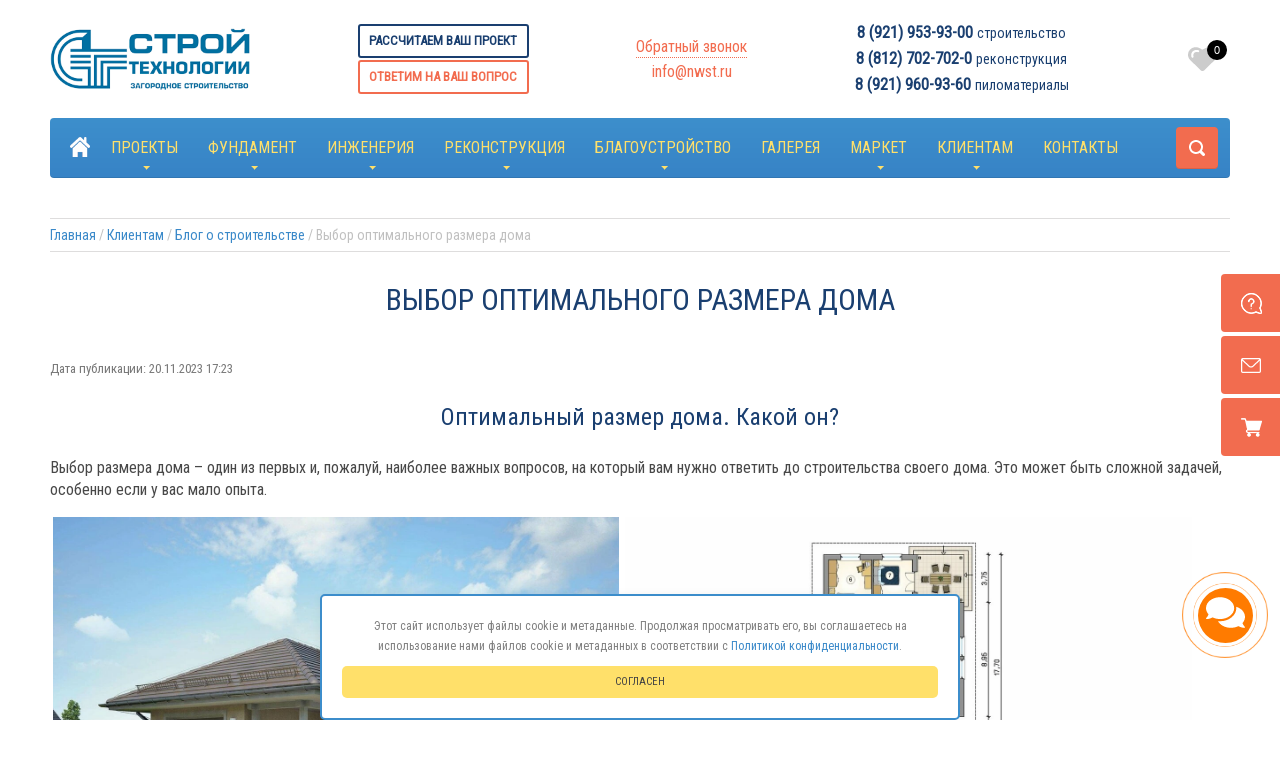

--- FILE ---
content_type: text/html; charset=utf-8
request_url: https://nwst.ru/blog/vybor-optimalnogo-razmera-doma
body_size: 29953
content:
		
	
	

<!doctype html>
<html lang="ru">
<head>
<meta charset="utf-8">
<link rel="icon" href="//nwst.ru/favicon.ico" type="image/x-icon">
<link rel="shortcut icon" href="//nwst.ru/favicon.ico" type="image/x-icon">
<link rel="manifest" href="https://nwst.ru/t/yandex-manifest.json">
<meta name="robots" content="all" />
<title>Выбор оптимального размера загородного дома. Индивидуальное проектирование</title>
<!-- assets.top -->
<meta property="og:title" content="Выбор оптимального размера дома">
<meta name="twitter:title" content="Выбор оптимального размера дома">
<meta property="og:description" content="Поможем вам выбрать наиболее подходящий размер и планировку дома, учитывая ваши потребности и бюджет. Наши специалисты обладают большим опытом в области проектирования загородных домов и знают, как сделать ваш дом максимально комфортным и функциональным. Обратитесь к нам, и мы поможем вам создать дом вашей мечты!
СК СтройТехнологии - теплые дома для комфортной жизни!">
<meta name="twitter:description" content="Поможем вам выбрать наиболее подходящий размер и планировку дома, учитывая ваши потребности и бюджет. Наши специалисты обладают большим опытом в области проектирования загородных домов и знают, как сделать ваш дом максимально комфортным и функциональным. Обратитесь к нам, и мы поможем вам создать дом вашей мечты!
СК СтройТехнологии - теплые дома для комфортной жизни!">
<meta property="og:image" content="https://nwst.ru/thumb/2/cQC8ZR6Ogt0gZm26Hak2EA/350r350/d/proekt_kombinirovannogo_doma_gb-72_3.webp">
<meta name="twitter:image" content="https://nwst.ru/thumb/2/cQC8ZR6Ogt0gZm26Hak2EA/350r350/d/proekt_kombinirovannogo_doma_gb-72_3.webp">
<meta property="og:image:type" content="image/webp">
<meta property="og:image:width" content="350">
<meta property="og:image:height" content="350">
<meta property="og:type" content="website">
<meta property="og:url" content="https://nwst.ru/blog/vybor-optimalnogo-razmera-doma">
<meta property="og:site_name" content="СтройТехнологии: Строительство загородных домов">
<meta name="twitter:card" content="summary">
<!-- /assets.top -->

<meta name="description" content="Поможем вам выбрать наиболее подходящий размер и планировку дома, учитывая ваши потребности и бюджет. Наши специалисты обладают большим опытом в области проектирования загородных домов и знают, как сделать ваш дом максимально комфортным и функциональным. Обратитесь к нам, и мы поможем вам создать дом вашей мечты!
СК СтройТехнологии - теплые дома для комфортной жизни!">
<meta name="keywords" content="Выбор размера дома, проекты домов, проектирование дома, каталог проектов, проекты стройтехнологии, количество комнат, дом мечты">
<meta name="SKYPE_TOOLBAR" content="SKYPE_TOOLBAR_PARSER_COMPATIBLE">
<meta name="viewport" content="width=device-width, initial-scale=1.0">
<meta name="format-detection" content="telephone=no">
<meta name="wot-verification" content="41028bb990908b922f83"/>

<link rel="preload" href="https://fonts.googleapis.com/css?family=Roboto+Condensed&display=swap" as="style">
<link rel="preload" href="/g/css/styles_articles_tpl.css" as="style">
<link rel="preload" href="/t/images/theme0/theme.min.css" as="style">
<link rel="preload" href="/t/v6503/images/css/addons.favorites.scss.css" as="style">
<link rel="preload" href="/g/libs/jquery/1.10.2/jquery.min.js" as="script">
<link rel="preload" href="https://vk.com/js/api/openapi.js?160" as="script">
<link rel="stylesheet" href="/t/v6503/images/css/animate.css">
<link rel="stylesheet" href="/t/images/css/dop_lp.css">
<link rel="stylesheet" href="https://maxcdn.bootstrapcdn.com/font-awesome/4.7.0/css/font-awesome.min.css">
<link href="https://fonts.googleapis.com/css?family=Roboto+Condensed&display=swap" rel="stylesheet">
<link rel="stylesheet" href="/t/images/css/policy.scss.css">
<script src="/t/images/js/policy.js"></script>
<link rel="stylesheet" href="/g/css/styles_articles_tpl.css">

<link rel="stylesheet" href="/t/images/theme0/theme.min.css">
<link rel="stylesheet" href="/t/v6503/images/css/addons.favorites.scss.css">

<script src="/g/libs/jquery/1.10.2/jquery.min.js"></script>








<!-- <link rel="stylesheet" href="/t/v6503/images/css/theme.scss.css"> -->
<script src="https://vk.com/js/api/openapi.js?160" type="text/javascript"></script>





<script src="https://kit.fontawesome.com/68270af7e7.js" crossorigin="anonymous"></script>

<script>
function setEqualHeight(columns)
{
var tallestcolumn = 0;
columns.each(
function()
{
currentHeight = $(this).height();
if(currentHeight > tallestcolumn)
{
tallestcolumn = currentHeight;
}
}
);
columns.height(tallestcolumn);
}

$(window).load(function() {
setEqualHeight($(".main-new-block .product-thumb-list .product-name"));
});
</script>











<script>
	function thirdPartyLoader(arg) {
		return new Promise((resolve, reject) => {
			if (!arg) {
				return;
			}
		
			let activityDelay = 2000,
				inactivityDelay = 10000,
				events = ['click', 'scroll', 'mousemove'],
				fired = false,
				func = null,
				html = null,
				timeout = null;
				
			if (typeof arg == 'function') {
				func = arg;
			} else if (typeof arg == 'string') {
				html = arg;
			}
			
			if (html) {
				let lastScript = Array.from(document.getElementsByTagName('script')).pop();
				
				func = function() {
					let fragment = document.createRange().createContextualFragment(html);
						
					let els = Array.from(fragment.querySelectorAll('script[src], link[href]'));

					let promises = els.map((el) => new Promise((resolve, reject) => {
						let src = el.src || el.href;
						
						if (src) {
							el.addEventListener('load', () => {
								resolve(el);
							});
							el.addEventListener('error', () => {
								reject(new Error('Loading error: ' + src));
							});
						} else {
							resolve(el);
						}
					}));
					
					lastScript.after(fragment);

					return Promise.all(promises);
				};
			}
			
			if (func) {
				function start() {
					if (!fired) {
						fired = true;
						
						removeEvents();
					}
					
					try {
						resolve(func());
					} catch (e) {
						reject(e);
					}
				}
				
				function eventHandler(e) {
					if (!e.isTrusted) {
						return;
					}
					
					if (!fired) {
						fired = true;
						
						if (timeout) {
							clearTimeout(timeout);
						}
						
						timeout = setTimeout(start, activityDelay);
						
						removeEvents();
					}
				}
				
				function addEvents() {
					for (let event of events) {
						document.addEventListener(event, eventHandler);
					}
				}
				
				function removeEvents() {
					for (let event of events) {
						document.removeEventListener(event, eventHandler);
					}
				}
				
				function onReady() {
					timeout = setTimeout(start, inactivityDelay);
					
					addEvents();
				}
				
				if (document.readyState != 'loading') {
					onReady();
				} else {
					document.addEventListener('DOMContentLoaded', function() {
						onReady();
					});
				}
			}
		});
	}
</script>



<!-- Google Tag Manager -->
<script>
thirdPartyLoader(function(){
(function(w,d,s,l,i){w[l]=w[l]||[];w[l].push({'gtm.start':
new Date().getTime(),event:'gtm.js'});var f=d.getElementsByTagName(s)[0],
j=d.createElement(s),dl=l!='dataLayer'?'&l='+l:'';j.async=true;j.src=
'https://www.googletagmanager.com/gtm.js?id='+i+dl;f.parentNode.insertBefore(j,f);
})(window,document,'script','dataLayer','GTM-M8RFNDF');
});
</script>
<!-- End Google Tag Manager -->

<link rel="stylesheet" href="/t/v6503/images/css/site.addons.new.scss.css">
</head>
<body >

<!-- Google Tag Manager (noscript) -->
<noscript><iframe src="https://www.googletagmanager.com/ns.html?id=GTM-M8RFNDF" height="0" width="0" style="display:none;visibility:hidden"></iframe></noscript>
<!-- End Google Tag Manager (noscript) -->

		<div class="site-wrapper ">
		<header role="banner" class="site-header">
						<div class="top-panel-wr">
				<div class="top-panel clear-self">
					
															<div class="site-search">
						<form action="/search" method="get" class="clear-self">
							<div class="form-inner clear-self">
								<button type="submit" value="найти"></button>
								<label>
									<input type="text" placeholder="Какой проект ищете?" name="search" value="">
								</label>						
							</div>
						<re-captcha data-captcha="recaptcha"
     data-name="captcha"
     data-sitekey="6LcYvrMcAAAAAKyGWWuW4bP1De41Cn7t3mIjHyNN"
     data-lang="ru"
     data-rsize="invisible"
     data-type="image"
     data-theme="light"></re-captcha></form>
					</div>	
				</div>
			</div>
						
			<div class="header-bot-block2">
<div class="wrapper2">
<div class="header-logo2"><a href="/"><img alt="logo-300-93" title="СК СтройТехнологии - загородное строительство" src="/thumb/2/VD5_d-ABh3GYFsXn6JWHCw/360r300/d/logo-300-93.png" style="border-width: 0px;" /></a></div>
</div>

<div class="wrapper2" style="display:flex; flex-direction:column; align-items:center;">
	<a class="mybutton-header2" href="/kalkulator-doma" target="_blank">Рассчитаем ваш проект</a>
	<a class="vopros-zadat button_" href="/" target="_blank">Ответим на ваш вопрос</a>
	</div>

<div class="wrapper2">
<div class="adress-header2"><a class="callback-but" href="/1111">Обратный звонок</a><br /> <a href="mailto:info@nwst.ru" style="color:#f26c4f;">info@nwst.ru</a></div>
</div>

<div class="wrapper2">
<div class="phone-header2">
	<a href="tel:+79219539300">&lrm;8 (921) 953-93-00</a> <span style="font-size:14px;font-weight:300;">строительство</span><br />
	<a href="tel:+78127027020">8 (812) 702-702-0</a> <span style="font-size:14px;font-weight:300;">реконструкция</span><br />
<a href="tel:+79219609360">&lrm;8 (921) 960-93-60</a> <span style="font-size:14px;font-weight:300;">пиломатериалы</span></div>
</div>

<div class="wrapper2">
		<div class="favorite_top not-user  is-null">
		<a href="/main/favorites" class="favorite_link"><span>0</span></a>
	</div>
	</div>

</div>

			
					
			<div class="top-navigation-wrap">
				<div class="top-navigation-in">
					
					<div class="top-menu-wrapper">
						<a href="#" class="top-panel-navigation-button"></a>
						
						<div class="top-menu-scroller">
							<div class="top-categor-wr">
								<div class="top-categor-title">Каталог<span class="s1"><span class="s2"></span></span></div>
								<ul class="left-categor"><li><a href="/projects"  >Каталог проектов</a><ul class="level-2"><li><a href="/katalog_proectov/karkasnye-doma"  >Каркасные дома</a></li><li><a href="/katalog_proectov/doma-iz-gazobetona"  >Дома из газобетона</a></li><li><a href="/katalog_proectov/doma-iz-brevna"  >Дома из бревна</a></li><li><a href="/projects/bani"  >Бани</a></li><li><a href="/katalog_proectov/dachnye-doma"  >Дачные дома</a></li><li><a href="/katalog_proectov/kottedzhi"  >Дома для ПМЖ</a></li></ul></li><li><a href="/foto111"  >Галерея</a><ul class="level-2"><li><a href="/foto/doma-iz-brusa"  >Дома из бруса</a></li><li><a href="/foto/karkasnye-doma"  >Каркасные дома</a></li><li><a href="/foto/doma-iz-brevna"  >Дома из бревна</a></li><li><a href="/foto/doma-iz-gazobetona"  >Дома из газобетона</a></li><li><a href="/foto/bani"  >Бани</a></li><li><a href="/foto/besedki"  >Беседки, гаражи, хозблоки</a></li><li><a href="/foto/pechi"  >Печи, камины</a></li><li><a href="/foto/otdelka"  >Реконструкция</a></li><li><a href="/foto/fundamenty-vyezdy"  >Фундаменты</a></li><li><a href="/foto/demontazh"  >Демонтаж домов</a></li><li><a href="/foto/kanalisacia"  >Монтаж коммуникаций</a></li><li><a href="/foto/vjezd"  >Благоустройство участков</a></li></ul></li></ul>							</div>
							<div class="regid-block">
								<a href="/users/login" class="reg-enter">Вход</a>
								<a href="/users/register" class="reg-link">Регистрация</a>
							</div>
							<div class="bttt"><span>Развернуть</span></div>
							<ul class="top-menu top-menu11"><li><a href="/"  >СК СтройТехнологии</a></li><li class="has"><a href="/katalog_proectov"  >Проекты</a><ul class="level-2"><li><a href="/katalog_proectov/karkasnye-doma"  >Каркасные дома</a></li><li><a href="/katalog_proectov/doma-iz-gazobetona"  >Дома из газобетона</a></li><li><a href="/projects/doma-iz-brevna"  >Дома из бревна</a></li><li><a href="/projects/dachnye-doma"  >Дачные дома</a></li><li><a href="/other_service/proektirovanie"  >Проектирование домов</a></li></ul></li><li class="has"><a href="/fundament"  >Фундамент</a><ul class="level-2"><li><a href="/fundament/vintovye-svai"  >Свайно-винтовой фундамент</a></li><li><a href="/fund/fundament-na-zhelezobetonnyh-zabivnyh-svayah"  >Забивные сваи</a></li><li><a href="/fundament/ushp-uteplennaya-shvedskaya-plita"  >Шведская плита (УШП)</a></li><li><a href="/fund/monolitnaya-plita"  >Монолитная плита</a></li><li><a href="/fundament/lentochnyj-fundament-dlya-doma"  >Ленточный фундамент для дома</a></li></ul></li><li class="has"><a href="/inzheneria"  >Инженерия</a><ul class="level-2"><li><a href="/elektromontazhnye-raboty"  >Электроснабжение дома</a></li><li><a href="/otopleniye-doma"  >Отопление дома</a></li><li><a href="/avtonomnaya-kanalizaciya"  >Автономная канализация</a></li><li><a href="/vodosnabzhenie-doma"  >Водоснабжение дома</a></li><li><a href="/ustanovka-santekhniki-v-chastnom-dome"  >Установка сантехники</a></li></ul></li><li class="has"><a href="/rekonstrukciya"  >Реконструкция</a><ul class="level-2"><li><a href="/rekonstrukciya/pristrojka-k-domu"  >Пристройки</a></li><li><a href="/other-service/fasadnye-raboty"  >Отделка фасадов</a></li><li><a href="/other-service/otdelka"  >Внутренняя отделка</a></li><li><a href="/materials/ladder"  >Деревянные лестницы</a></li><li><a href="/lestnicy-na-metallokarkase"  >Лестницы на металлокаркасе</a></li><li><a href="/rekonstrukciya/pokraska-domov"  >Покраска домов</a></li><li><a href="/rekonstrukciya/uteplenie-domov"  >Утепление домов</a></li><li><a href="/krovelnye-raboty"  >Кровельные работы</a></li><li><a href="/rekonstrukciya/nadstrojka-ehtazhej"  >Надстройка над домом</a></li><li><a href="/dostrojka-doma"  >Достройка дома</a></li></ul></li><li class="has"><a href="/blagoustrojstvo_uchastka"  >Благоустройство</a><ul class="level-2"><li><a href="/other_service/zabory"  >Строительство забора</a></li><li><a href="/fund/ustroystvo-podezda"  >Въезд на участок</a></li><li><a href="/demontazh-derevyannykh-domov"  >Демонтаж/снос</a></li><li><a href="/fund/drenaj-na-uchastke"  >Дренаж участка</a></li><li><a href="/moshchenie-dorozhek"  >Мощение дорожек</a></li><li><a href="/other-service/kadastrovye-raboty"  >Кадастровые работы</a></li></ul></li><li><a href="/foto"  >Галерея</a></li><li class="has"><a href="/v-prodazhe"  >Маркет</a><ul class="level-2"><li><a href="/v-prodazhe/derevyannye-podokonniki"  >Деревянные подоконники</a></li><li><a href="/v-prodazhe/derevyannye-stoleshnicy"  >Деревянные столешницы</a></li><li><a href="/v-prodazhe/pilomaterialy"  >Пиломатериалы</a></li><li><a href="/v-prodazhe/clt-paneli"  >CLT панели</a></li></ul></li><li class="has opened"><a href="/client"  >Клиентам</a><ul class="level-2"><li><a href="/stroitelstvo-domov-v-kredit"  >Ипотека на строительство дома</a></li><li><a href="/postroim-dom-v-rassrochku"  >Дом в рассрочку</a></li><li><a href="/cashback-za-otzyv"  >Кэшбэк за отзыв</a></li><li><a href="/strahovanie-nedvizhimosti"  >Страхование недвижимости</a></li><li><a href="/prices/mother"  >Материнский капитал</a></li><li class="opened active"><a href="/blog"  >Блог о строительстве</a></li><li><a href="/otzyv-o-rabote"  >Отзывы</a></li><li><a href="/vakansii"  >Вакансии</a></li><li><a href="/news"  >Новости компании</a></li><li><a href="/o-kompanii"  >О компании</a></li></ul></li><li><a href="/contacts"  >Контакты</a></li></ul>							<ul class="top-menu top-menu555"><li><a href="/"  >СК СтройТехнологии</a></li><li class="hass"><a href="/katalog_proectov"  >Проекты</a><ul class="level-2"><li><a href="/katalog_proectov/karkasnye-doma"  >Каркасные дома</a></li><li><a href="/katalog_proectov/doma-iz-gazobetona"  >Дома из газобетона</a></li><li><a href="/projects/doma-iz-brevna"  >Дома из бревна</a></li><li><a href="/projects/dachnye-doma"  >Дачные дома</a></li><li><a href="/other_service/proektirovanie"  >Проектирование домов</a></li></ul></li><li class="hass"><a href="/fundament"  >Фундамент</a><ul class="level-2"><li><a href="/fundament/vintovye-svai"  >Свайно-винтовой фундамент</a></li><li><a href="/fund/fundament-na-zhelezobetonnyh-zabivnyh-svayah"  >Забивные сваи</a></li><li><a href="/fundament/ushp-uteplennaya-shvedskaya-plita"  >Шведская плита (УШП)</a></li><li><a href="/fund/monolitnaya-plita"  >Монолитная плита</a></li><li><a href="/fundament/lentochnyj-fundament-dlya-doma"  >Ленточный фундамент для дома</a></li></ul></li><li class="hass"><a href="/inzheneria"  >Инженерия</a><ul class="level-2"><li><a href="/elektromontazhnye-raboty"  >Электроснабжение дома</a></li><li><a href="/otopleniye-doma"  >Отопление дома</a></li><li><a href="/avtonomnaya-kanalizaciya"  >Автономная канализация</a></li><li><a href="/vodosnabzhenie-doma"  >Водоснабжение дома</a></li><li><a href="/ustanovka-santekhniki-v-chastnom-dome"  >Установка сантехники</a></li></ul></li><li class="hass"><a href="/rekonstrukciya"  >Реконструкция</a><ul class="level-2"><li><a href="/rekonstrukciya/pristrojka-k-domu"  >Пристройки</a></li><li><a href="/other-service/fasadnye-raboty"  >Отделка фасадов</a></li><li><a href="/other-service/otdelka"  >Внутренняя отделка</a></li><li><a href="/materials/ladder"  >Деревянные лестницы</a></li><li><a href="/lestnicy-na-metallokarkase"  >Лестницы на металлокаркасе</a></li><li><a href="/rekonstrukciya/pokraska-domov"  >Покраска домов</a></li><li><a href="/rekonstrukciya/uteplenie-domov"  >Утепление домов</a></li><li><a href="/krovelnye-raboty"  >Кровельные работы</a></li><li><a href="/rekonstrukciya/nadstrojka-ehtazhej"  >Надстройка над домом</a></li><li><a href="/dostrojka-doma"  >Достройка дома</a></li></ul></li><li class="hass"><a href="/blagoustrojstvo_uchastka"  >Благоустройство</a><ul class="level-2"><li><a href="/other_service/zabory"  >Строительство забора</a></li><li><a href="/fund/ustroystvo-podezda"  >Въезд на участок</a></li><li><a href="/demontazh-derevyannykh-domov"  >Демонтаж/снос</a></li><li><a href="/fund/drenaj-na-uchastke"  >Дренаж участка</a></li><li><a href="/moshchenie-dorozhek"  >Мощение дорожек</a></li><li><a href="/other-service/kadastrovye-raboty"  >Кадастровые работы</a></li></ul></li><li><a href="/foto"  >Галерея</a></li><li class="hass"><a href="/v-prodazhe"  >Маркет</a><ul class="level-2"><li><a href="/v-prodazhe/derevyannye-podokonniki"  >Деревянные подоконники</a></li><li><a href="/v-prodazhe/derevyannye-stoleshnicy"  >Деревянные столешницы</a></li><li><a href="/v-prodazhe/pilomaterialy"  >Пиломатериалы</a></li><li><a href="/v-prodazhe/clt-paneli"  >CLT панели</a></li></ul></li><li class="hass opened"><a href="/client"  >Клиентам</a><ul class="level-2"><li><a href="/stroitelstvo-domov-v-kredit"  >Ипотека на строительство дома</a></li><li><a href="/postroim-dom-v-rassrochku"  >Дом в рассрочку</a></li><li><a href="/cashback-za-otzyv"  >Кэшбэк за отзыв</a></li><li><a href="/strahovanie-nedvizhimosti"  >Страхование недвижимости</a></li><li><a href="/prices/mother"  >Материнский капитал</a></li><li class="opened active"><a href="/blog"  >Блог о строительстве</a></li><li><a href="/otzyv-o-rabote"  >Отзывы</a></li><li><a href="/vakansii"  >Вакансии</a></li><li><a href="/news"  >Новости компании</a></li><li><a href="/o-kompanii"  >О компании</a></li></ul></li><li><a href="/contacts"  >Контакты</a></li></ul>							<ul class="top-menu top-menu22"><li><a href="/"  >СК СтройТехнологии</a></li><li><a href="/katalog_proectov"  >Проекты</a><ul class="level-2"><li><a href="/katalog_proectov/karkasnye-doma"  >Каркасные дома</a></li><li><a href="/katalog_proectov/doma-iz-gazobetona"  >Дома из газобетона</a></li><li><a href="/projects/doma-iz-brevna"  >Дома из бревна</a></li><li><a href="/projects/dachnye-doma"  >Дачные дома</a></li><li><a href="/other_service/proektirovanie"  >Проектирование домов</a></li></ul></li><li><a href="/fundament"  >Фундамент</a><ul class="level-2"><li><a href="/fundament/vintovye-svai"  >Свайно-винтовой фундамент</a></li><li><a href="/fund/fundament-na-zhelezobetonnyh-zabivnyh-svayah"  >Забивные сваи</a></li><li><a href="/fundament/ushp-uteplennaya-shvedskaya-plita"  >Шведская плита (УШП)</a></li><li><a href="/fund/monolitnaya-plita"  >Монолитная плита</a></li><li><a href="/fundament/lentochnyj-fundament-dlya-doma"  >Ленточный фундамент для дома</a></li></ul></li><li><a href="/inzheneria"  >Инженерия</a><ul class="level-2"><li><a href="/elektromontazhnye-raboty"  >Электроснабжение дома</a></li><li><a href="/otopleniye-doma"  >Отопление дома</a></li><li><a href="/avtonomnaya-kanalizaciya"  >Автономная канализация</a></li><li><a href="/vodosnabzhenie-doma"  >Водоснабжение дома</a></li><li><a href="/ustanovka-santekhniki-v-chastnom-dome"  >Установка сантехники</a></li></ul></li><li><a href="/rekonstrukciya"  >Реконструкция</a><ul class="level-2"><li><a href="/rekonstrukciya/pristrojka-k-domu"  >Пристройки</a></li><li><a href="/other-service/fasadnye-raboty"  >Отделка фасадов</a></li><li><a href="/other-service/otdelka"  >Внутренняя отделка</a></li><li><a href="/materials/ladder"  >Деревянные лестницы</a></li><li><a href="/lestnicy-na-metallokarkase"  >Лестницы на металлокаркасе</a></li><li><a href="/rekonstrukciya/pokraska-domov"  >Покраска домов</a></li><li><a href="/rekonstrukciya/uteplenie-domov"  >Утепление домов</a></li><li><a href="/krovelnye-raboty"  >Кровельные работы</a></li><li><a href="/rekonstrukciya/nadstrojka-ehtazhej"  >Надстройка над домом</a></li><li><a href="/dostrojka-doma"  >Достройка дома</a></li></ul></li><li><a href="/blagoustrojstvo_uchastka"  >Благоустройство</a><ul class="level-2"><li><a href="/other_service/zabory"  >Строительство забора</a></li><li><a href="/fund/ustroystvo-podezda"  >Въезд на участок</a></li><li><a href="/demontazh-derevyannykh-domov"  >Демонтаж/снос</a></li><li><a href="/fund/drenaj-na-uchastke"  >Дренаж участка</a></li><li><a href="/moshchenie-dorozhek"  >Мощение дорожек</a></li><li><a href="/other-service/kadastrovye-raboty"  >Кадастровые работы</a></li></ul></li><li><a href="/foto"  >Галерея</a></li><li><a href="/v-prodazhe"  >Маркет</a><ul class="level-2"><li><a href="/v-prodazhe/derevyannye-podokonniki"  >Деревянные подоконники</a></li><li><a href="/v-prodazhe/derevyannye-stoleshnicy"  >Деревянные столешницы</a></li><li><a href="/v-prodazhe/pilomaterialy"  >Пиломатериалы</a></li><li><a href="/v-prodazhe/clt-paneli"  >CLT панели</a></li></ul></li><li class="opened"><a href="/client"  >Клиентам</a><ul class="level-2"><li><a href="/stroitelstvo-domov-v-kredit"  >Ипотека на строительство дома</a></li><li><a href="/postroim-dom-v-rassrochku"  >Дом в рассрочку</a></li><li><a href="/cashback-za-otzyv"  >Кэшбэк за отзыв</a></li><li><a href="/strahovanie-nedvizhimosti"  >Страхование недвижимости</a></li><li><a href="/prices/mother"  >Материнский капитал</a></li><li class="opened active"><a href="/blog"  >Блог о строительстве</a></li><li><a href="/otzyv-o-rabote"  >Отзывы</a></li><li><a href="/vakansii"  >Вакансии</a></li><li><a href="/news"  >Новости компании</a></li><li><a href="/o-kompanii"  >О компании</a></li></ul></li><li><a href="/contacts"  >Контакты</a></li></ul>													</div>
					</div>
					<div class="search-block-wr">
						<a href="#" class="search-btn"></a>
					</div>
					<div class="top-navigation-search-preview">
						<div class="search-online-store-wrapper">
							<div class="search-online-store-button"></div>
							<div class="search-online-store-scroller">				
									
    
<div class="search-online-store">
	<div class="block-title">Расширенный поиск</div>
	<div class="block-title2">Поиск</div>

	<div class="block-body">
		<form class="dropdown clear-self" action="/main/search" enctype="multipart/form-data">
			<input type="hidden" name="sort_by" value="">
							<div class="field text">
					<label class="field-title" for="s[name]">Название:</label>
					<label class="input"><input type="text" name="s[name]" id="s[name]" value=""></label>
				</div>
			
							<div class="field dimension range_slider_wrapper clear-self">
					<span class="field-title">Цена (руб.):</span>
					<label class="start">
						<span class="input"><input name="s[price][min]" type="text" value="0" class="noUi-slider__low" data-min="0"></span>
					</label>
					<label class="end">
						<span class="input"><input name="s[price][max]" type="text" value="4000000" class="noUi-slider__hight" data-max="4000000"></span>
					</label>
					<div class="noUi-slider"></div>
				</div>
			
<!-- 							<div class="field dimension clear-self">
					<span class="field-title">Цена (руб.):</span>
					<label class="start">
						<span class="input"><input name="s[price][min]" placeholder="от" type="text" value=""></span>
					</label>
					<label class="end">
						<span class="input"><input name="s[price][max]" placeholder="до" type="text" value=""></span>
					</label>
				</div>
			 -->


							<div class="field text">
					<label class="field-title" for="s[article">Артикул:</label>
					<label class="input"><input type="text" name="s[article]" id="s[article" value=""></label>
				</div>
			
							<div class="field text">
					<label class="field-title" for="search_text">Текст:</label>
					<label class="input"><input type="text" name="search_text" id="search_text"  value=""></label>
				</div>
						
							<div class="field select">
					<span class="field-title">Выберите категорию:</span>
					<select name="s[folder_id]" id="s[folder_id]">
						<option value="">Все</option>
																											                            <option value="472319841" >
	                                 Каталог проектов
	                            </option>
	                        														                            <option value="472320041" >
	                                &raquo; Каркасные дома
	                            </option>
	                        														                            <option value="224850501" >
	                                &raquo; Дома из газобетона
	                            </option>
	                        														                            <option value="173967203" >
	                                &raquo; Дома из бревна
	                            </option>
	                        														                            <option value="144601403" >
	                                &raquo; Бани
	                            </option>
	                        														                            <option value="472320441" >
	                                &raquo; Дачные дома
	                            </option>
	                        														                            <option value="151780403" >
	                                &raquo; Дома для ПМЖ
	                            </option>
	                        														                            <option value="472320841" >
	                                 Галерея
	                            </option>
	                        														                            <option value="354120003" >
	                                &raquo; Дома из бруса
	                            </option>
	                        														                            <option value="354119803" >
	                                &raquo; Каркасные дома
	                            </option>
	                        														                            <option value="354120203" >
	                                &raquo; Дома из бревна
	                            </option>
	                        														                            <option value="140369306" >
	                                &raquo; Дома из газобетона
	                            </option>
	                        														                            <option value="354120403" >
	                                &raquo; Бани
	                            </option>
	                        														                            <option value="354122003" >
	                                &raquo; Беседки, гаражи, хозблоки
	                            </option>
	                        														                            <option value="354121803" >
	                                &raquo; Печи, камины
	                            </option>
	                        														                            <option value="354121003" >
	                                &raquo; Реконструкция
	                            </option>
	                        														                            <option value="354119603" >
	                                &raquo; Фундаменты
	                            </option>
	                        														                            <option value="354121603" >
	                                &raquo; Демонтаж домов
	                            </option>
	                        														                            <option value="356733203" >
	                                &raquo; Монтаж коммуникаций
	                            </option>
	                        														                            <option value="408610403" >
	                                &raquo; Благоустройство участков
	                            </option>
	                        											</select>
				</div>

				<div id="shop2_search_custom_fields"></div>
			
						<div id="shop2_search_global_fields">
				
																																																																								
			
												<div class="field select">
						<span class="field-title">Этажность:</span><br>
						<select name="s[kolicestvo_etazej]">
							<option value="">Все</option>
															<option value="185124906">1 этаж</option>
															<option value="185125106">С мансардой</option>
															<option value="185125306">1.5 этажа</option>
															<option value="185125506">2 этажа</option>
													</select>
					</div>
							

					
			
												<div class="field select">
						<span class="field-title">Количество спален:</span><br>
						<select name="s[kolicestvo_spalen_181]">
							<option value="">Все</option>
															<option value="185071106">1</option>
															<option value="185071306">2</option>
															<option value="185071506">3</option>
															<option value="185071706">4</option>
															<option value="185071906">5</option>
															<option value="185072106">6</option>
													</select>
					</div>
							

					
			
												<div class="field select">
						<span class="field-title">Материал стен:</span><br>
						<select name="s[material_sten]">
							<option value="">Все</option>
															<option value="185124106">Каркас</option>
															<option value="185124306">Газобетон</option>
															<option value="185124706">Бревно</option>
															<option value="185124506">Брус</option>
													</select>
					</div>
							

					
			
												<div class="field select">
						<span class="field-title">Назначение:</span><br>
						<select name="s[naznachenie]">
							<option value="">Все</option>
															<option value="227984241">Жилой дом</option>
															<option value="227985841">Дачный дом</option>
															<option value="227984841">Гостевой дом</option>
															<option value="185070506">Баня</option>
													</select>
					</div>
							

					
			
												<div class="field select">
						<span class="field-title">Гараж:</span><br>
						<select name="s[nalicie_garaza]">
							<option value="">Все</option>
															<option value="185116906">Нет</option>
															<option value="185117106">На 1 машину</option>
															<option value="185117306">На 2 машины</option>
													</select>
					</div>
							

					
			
												<div class="field select">
						<span class="field-title">Доп. помещения:</span><br>
						<select name="s[dop_pomesenia]">
							<option value="">Все</option>
															<option value="185072306">Сауна</option>
															<option value="185073106">Котельная</option>
															<option value="185072506">Гардеробная</option>
															<option value="185072706">Чердак</option>
															<option value="185072906">Кабинет</option>
															<option value="181604908">Кладовая</option>
													</select>
					</div>
							

					
			
												<div class="field select">
						<span class="field-title">Архитектурные элементы:</span><br>
						<select name="s[arhitekturnye_elementy]">
							<option value="">Все</option>
															<option value="185115306">Лоджия/балкон</option>
															<option value="185115506">Открытая терраса</option>
															<option value="185115706">Застекленная веранда</option>
															<option value="185115906">Второй свет</option>
															<option value="185116106">Эркер</option>
															<option value="185116306">Крыльцо</option>
															<option value="185116506">Навес для машины</option>
															<option value="185116706">Панорамные окна</option>
													</select>
					</div>
							

					
			
												<div class="field select">
						<span class="field-title">Количество санузлов:</span><br>
						<select name="s[kolicestvo_sanuzlov_101]">
							<option value="">Все</option>
															<option value="185126506">1</option>
															<option value="185126706">2</option>
															<option value="185126906">3</option>
															<option value="185127106">4</option>
													</select>
					</div>
							

						</div>
						
							<div class="field select">
					<span class="field-title">Производитель:</span>
					<select name="s[vendor_id]">
						<option value="">Все</option>          
	                    	                        <option value="130132641" >Rehau</option>
	                    	                        <option value="130132841" >Veka</option>
	                    	                        <option value="41695300" >ВЛК Инок</option>
	                    	                        <option value="113391041" >Деке</option>
	                    	                        <option value="113390841" >Кубометр</option>
	                    	                        <option value="113381241" >Ондулин</option>
	                    					</select>
				</div>
			
							<div class="field select">
					<span class="field-title">Новинка:</span>
					<select name="s[new]">
						<option value="">Все</option>
	                    <option value="1">да</option>
	                    <option value="0">нет</option>
					</select>
				</div>
			
							<div class="field select">
					<span class="field-title">Спецпредложение:</span>
					<select name="s[special]">
						<option value="">Все</option>
	                    <option value="1">да</option>
	                    <option value="0">нет</option>
					</select>
				</div>
			
							<div class="field select">
					<span class="field-title">Результатов на странице:</span>
					<select name="s[products_per_page]">
									            				            				            <option value="5">5</option>
			            				            				            <option value="20">20</option>
			            				            				            <option value="35">35</option>
			            				            				            <option value="50">50</option>
			            				            				            <option value="65">65</option>
			            				            				            <option value="80">80</option>
			            				            				            <option value="95">95</option>
			            					</select>
				</div>
			
			<div class="submit">
				<button type="submit" class="search-btn shop-product-button">Найти</button>
			</div>
		<re-captcha data-captcha="recaptcha"
     data-name="captcha"
     data-sitekey="6LcYvrMcAAAAAKyGWWuW4bP1De41Cn7t3mIjHyNN"
     data-lang="ru"
     data-rsize="invisible"
     data-type="image"
     data-theme="light"></re-captcha></form>
	</div>
</div><!-- Search Form -->							</div>
						</div>
						
						
							<link href="/t/v6503/images/search-style.css" rel="stylesheet" type="text/css" />
							<div class="site-search" id="search-app">
								<form action="/main/search" enctype="multipart/form-data">
									<div class="form-inner clear-self">
										<button type="submit" value="найти"></button>
										<label>
											<input v-model="search_query" v-on:keyup="searchStart" type="text" name="search_text" placeholder="Какой проект ищете?" value="">
										</label>
									</div>
								<re-captcha data-captcha="recaptcha"
     data-name="captcha"
     data-sitekey="6LcYvrMcAAAAAKyGWWuW4bP1De41Cn7t3mIjHyNN"
     data-lang="ru"
     data-rsize="invisible"
     data-type="image"
     data-theme="light"></re-captcha></form>
								
								
								<div id="search-result"  v-if="(foundsProduct + foundsFolders + foundsVendors) > 0" v-cloak>
									<div class="search-result-left">
										<div class="result-folders" v-if="foundsFolders > 0">
											<h2 class="folder-search-title">Категории <span> {{foundsFolders}}</span></h2>
											<div class="folders-item" v-for="folder in foldersSearch">
												<a v-bind:href="'/'+folder.alias" class="found-folder">{{folder.folder_name}}</a>
												
											</div>
										</div>
										<div class="result-vendors" v-if="foundsVendors > 0">	
											<h2 class="vendor-search-title">Производители <span> {{foundsVendors}}</span></h2>
											<div class="vendors-item" v-for="vendor in vendorsSearch">
												<a v-bind:href="vendor.alias" class="found-vendor">{{vendor.name}}</a>
												
											</div>
										</div>
									</div>
									<div class="search-result-right">
										<div class="result-product" v-if="foundsProduct > 0">
											<h2 class="product-search-title">Позиции <span> {{foundsProduct}}</span></h2>
											<div class="product-item" v-for='product in products'>
												<div class="product-item-left">
													<div class="product-image"><img v-bind:src="product.image_url" alt=""></div>
												</div>	
												<div class="product-item-right">
													<a v-bind:href="'/'+product.alias"><div class="product-name">{{product.name}}</div></a>
													<div class="price"><strong>{{product.price}}</strong><span>р.</span></div>
												</div>
											</div>
										</div>
									</div>
								</div>
								
							</div>
											</div>	
				</div>
			</div>
		</header> <!-- .site-header -->

		<div class="site-container clear-self">
						
			
												<div class="site-container-in clear-self">
			
			<main role="main" class="site-main  ">
				<div class="site-main-inner" style="margin-left:-20px;">
											<div class="main-slider clear-self">
							<div class="owl-carousel">
																																<div class="slider-img"><a href="/postroim-dom-v-rassrochku"><img src="/thumb/2/GAGpju3KRi-fdQGo6MVdng/1180r425/d/dacha_v_rassrochku_slayder.jpg" alt=""></a></div>
																																								<div class="slider-img"><a href="http://nwst.ru/prices/insur"><img src="/thumb/2/rwi5wQU253ZDacVXtoFN_w/1180r425/d/strakhovka-v-podarok.jpg" alt=""></a></div>
																							</div>
						</div>
															<script src="//yastatic.net/es5-shims/0.0.2/es5-shims.min.js"></script>
					<script src="//yastatic.net/share2/share.js"></script>
																								
																							<div class="site-path-wrap">
																	<div class="site-path"><div><a href="/">Главная</a> / <a href="/client">Клиентам</a> / <a href="/blog">Блог о строительстве</a> / Выбор оптимального размера дома</div></div>
															</div>
																				<h1 class="conth1">Выбор оптимального размера дома</h1>
																
            <!-- 46b9544ffa2e5e73c3c971fe2ede35a5 -->
            <script src='/shared/s3/js/lang/ru.js'></script>
            <script src='/shared/s3/js/common.min.js'></script>
        <link rel='stylesheet' type='text/css' href='/shared/s3/css/calendar.css' /><link rel='stylesheet' type='text/css' href='/shared/highslide-4.1.13/highslide.min.css'/>
<script type='text/javascript' src='/shared/highslide-4.1.13/highslide-full.packed.js'></script>
<script type='text/javascript'>
hs.graphicsDir = '/shared/highslide-4.1.13/graphics/';
hs.outlineType = null;
hs.showCredits = false;
hs.lang={cssDirection:'ltr',loadingText:'Загрузка...',loadingTitle:'Кликните чтобы отменить',focusTitle:'Нажмите чтобы перенести вперёд',fullExpandTitle:'Увеличить',fullExpandText:'Полноэкранный',previousText:'Предыдущий',previousTitle:'Назад (стрелка влево)',nextText:'Далее',nextTitle:'Далее (стрелка вправо)',moveTitle:'Передвинуть',moveText:'Передвинуть',closeText:'Закрыть',closeTitle:'Закрыть (Esc)',resizeTitle:'Восстановить размер',playText:'Слайд-шоу',playTitle:'Слайд-шоу (пробел)',pauseText:'Пауза',pauseTitle:'Приостановить слайд-шоу (пробел)',number:'Изображение %1/%2',restoreTitle:'Нажмите чтобы посмотреть картинку, используйте мышь для перетаскивания. Используйте клавиши вперёд и назад'};</script>
<link rel="icon" href="/favicon.png" type="image/png">
	<link rel="apple-touch-icon" href="/thumb/2/LWXycLAsrYVHUeczKuvz_w/r/favicon.png">
	<link rel="apple-touch-icon" sizes="57x57" href="/thumb/2/cSiQoKjZkTMIo0ziQoXd3Q/57c57/favicon.png">
	<link rel="apple-touch-icon" sizes="60x60" href="/thumb/2/ADHYAP_QOPaTX7kCwZk1yQ/60c60/favicon.png">
	<link rel="apple-touch-icon" sizes="72x72" href="/thumb/2/NUeGOwT7ccqi0vKCk5c7CQ/72c72/favicon.png">
	<link rel="apple-touch-icon" sizes="76x76" href="/thumb/2/hXphuvuCGMlCNmPwtBK8JQ/76c76/favicon.png">
	<link rel="apple-touch-icon" sizes="114x114" href="/thumb/2/eu_DCr8HaH-4Fl9Q5T1Yug/114c114/favicon.png">
	<link rel="apple-touch-icon" sizes="120x120" href="/thumb/2/3MmgBXK7FEpfGfzqoDIQig/120c120/favicon.png">
	<link rel="apple-touch-icon" sizes="144x144" href="/thumb/2/j9LDtrtN_JRbLahuwp6tEA/144c144/favicon.png">
	<link rel="apple-touch-icon" sizes="152x152" href="/thumb/2/hJpSN6oEQd3e9064W7B_Jg/152c152/favicon.png">
	<link rel="apple-touch-icon" sizes="180x180" href="/thumb/2/f_vyPxiafrQ-f6zkloMaLQ/180c180/favicon.png">
	
	<meta name="msapplication-TileImage" content="/thumb/2/bmMZwZpxmRExzY98ed18Wg/c/favicon.png">
	<meta name="msapplication-square70x70logo" content="/thumb/2/u4ZCgXlIt0M0m6gZuZtRyQ/70c70/favicon.png">
	<meta name="msapplication-square150x150logo" content="/thumb/2/foNNC3kvbPYBac4AKEENng/150c150/favicon.png">
	<meta name="msapplication-wide310x150logo" content="/thumb/2/4xXaTyEaqfQGm4mLgRUUfg/310c150/favicon.png">
	<meta name="msapplication-square310x310logo" content="/thumb/2/rmdEXcb0zBLSx3J7TTuAiw/310c310/favicon.png">

<!--s3_require-->
<link rel="stylesheet" href="/g/basestyle/1.0.1/articles/articles.css" type="text/css"/>
<link rel="stylesheet" href="/g/basestyle/1.0.1/user/user.css" type="text/css"/>
<link rel="stylesheet" href="/g/basestyle/1.0.1/articles/articles.blue.css" type="text/css"/>
<script type="text/javascript" src="/g/templates/pages/2016.1/articles/articles.js" async></script>
<link rel="stylesheet" href="/g/basestyle/1.0.1/user/user.blue.css" type="text/css"/>
<script type="text/javascript" src="/g/basestyle/1.0.1/user/user.js"></script>
<!--/s3_require-->

<!--s3_goal-->
<script src="/g/s3/goal/1.0.0/s3.goal.js"></script>
<script>new s3.Goal({map:{"75403":{"goal_id":"75403","object_id":"5264003","event":"submit","system":"metrika","label":"buttonvopros","code":"anketa"},"127403":{"goal_id":"127403","object_id":"60832041","event":"submit","system":"metrika","label":"raschet_proekta","code":"anketa"},"127603":{"goal_id":"127603","object_id":"60815641","event":"submit","system":"metrika","label":"raschet_karkas","code":"anketa"},"128003":{"goal_id":"128003","object_id":"60831641","event":"submit","system":"metrika","label":"zakaz_srub_brus","code":"anketa"},"128203":{"goal_id":"128203","object_id":"7200803","event":"submit","system":"metrika","label":"kalkulator-doma","code":"anketa"},"130003":{"goal_id":"130003","object_id":"7524803","event":"submit","system":"metrika","label":"fundament","code":"anketa"},"313503":{"goal_id":"313503","object_id":"7281203","event":"submit","system":"metrika","label":"obrat_zvonok","code":"anketa"}}, goals: [], ecommerce:[]});</script>
<!--/s3_goal-->

					



	<link rel="stylesheet" type="text/css" href="/g/shop2v2/default/css/theme.less.css"><script type="text/javascript" src="/g/printme.js"></script>
<script type="text/javascript" src="/g/shop2v2/default/js/tpl.js"></script>
<script type="text/javascript" src="/g/shop2v2/default/js/baron.min.js"></script>
<script type="text/javascript" src="/g/shop2v2/default/js/shop2.2.js"></script>
<script type="text/javascript">shop2.init({"productRefs": null,"apiHash": {"getSearchMatches":"da21d4f4445db8de763921e8def26d58","getFolderCustomFields":"bcf2aded1ece2c6725a39dac84b60106","getProductListItem":"d93bf3da2f467eca07c18af45aff920b","cartAddItem":"e347f72e3680d7d3b19fc988eda5d710","cartRemoveItem":"7a636afaa1c56611c846b4148702fec7","cartUpdate":"1bbf4951d1125714ca0c40090a76eb4c","cartRemoveCoupon":"b828f08bf58c0e84d6c4cb30d7bcf9d4","cartAddCoupon":"57e200c0a3ce148f4b9bfea0ddc6abbb","deliveryCalc":"d3232df6c483e4d08fffbb5db14deacb","printOrder":"4eec26645e1d2ca083346ab56312baca","cancelOrder":"81ab114bdab8308dc3235f89322b63af","cancelOrderNotify":"ea370739b96ca6251bbf06c216e71a84","repeatOrder":"29307a9e3fb07aeb94155a8ad25212be","paymentMethods":"5fc600d750f4c0dbc9ccd53da9b8e62c","compare":"5a91513024c5f5c0746590382a02c64a","getPromoProducts":"906ec38d7ba374dc4d8d8c6ff20671bb"},"verId": 1488591,"mode": "view","step": "","uri": "/main","IMAGES_DIR": "/d/","cf_margin_price_enabled": 0,"my": {"list_picture_enlarge":true,"accessory":"\u0410\u043a\u0441\u0435\u0441\u0441\u0443\u0430\u0440\u044b","kit":"\u041d\u0430\u0431\u043e\u0440","recommend":"\u0420\u0435\u043a\u043e\u043c\u0435\u043d\u0434\u0443\u0435\u043c\u044b\u0435","similar":"\u041f\u043e\u0445\u043e\u0436\u0435\u0435","modification":"\u041c\u043e\u0434\u0438\u0444\u0438\u043a\u0430\u0446\u0438\u0438","unique_values":true,"show_rating_sort":true,"buy_alias":"\u0412 \u043a\u043e\u0440\u0437\u0438\u043d\u0443","special_alias":"spec","new_alias":"new","min_count_in_select":"99999","filter_range_max":"5000000","description":"\u041a\u043e\u043c\u043f\u043b\u0435\u043a\u0442\u0430\u0446\u0438\u044f","param_min":20,"param_max":300,"hide_article":false,"show_product_unit":true}});</script>
<style type="text/css">.product-item-thumb {width: 280px;}.product-item-thumb .product-image, .product-item-simple .product-image {height: 280px;width: 280px;}.product-item-thumb .product-amount .amount-title {width: 184px;}.product-item-thumb .product-price {width: 230px;}.shop2-product .product-side-l {width: 408px;}.shop2-product .product-image {height: 408px;width: 408px;}.shop2-product .product-thumbnails li {width: 126px;height: 126px;}</style>					<link rel="stylesheet" href="/g/templates/shop2/2.24.2/css/nouislider.min.css">
					<link rel="stylesheet" href="/t/v6503/images/theme0/theme.scss.css">
					<link rel="stylesheet" href="/t/v6503/images/css/dr_styles.scss.css">
											
							
								<style>
									body .anketa-flash-upload { display: none !important;}
								</style>
							
												
												<link href="/t/v6503/images/styles_bdr.scss.css" rel="stylesheet" type="text/css" />
						<link rel="stylesheet" href="/t/v6503/images/dops2017.css" />
												<link rel="stylesheet" href="/t/v6503/images/css/site.addons.scss.css">
						<link rel="stylesheet" href="/t/v6503/images/css/client.styles.scss.css">
						<link rel="stylesheet" href="/t/v6503/images/flaticon/flaticon.css">
						
						<link rel="stylesheet" href="/t/v6503/images/css/site.addons.last.scss.css">




<div class="g-page g-page-article g-page-article--main">
	<div class="g-top-panel g-top-panel--relative">
		
	</div>

	
		
			<div class="g-page-article">
	<div class="g-page-article__top-panel">

				
		
		<div class="g-page-article__date">Дата публикации: 20.11.2023 17:23</div>

				 
		       	</div>

	
	<div class="g-page-article__text">
		<style type="text/css">h2.ux_up_h2_2 {
    font-size: 24px;
    color: #1a3f70;
}

@media (max-width: 480px) {
    h2.ux_up_h2_2 {
        font-size: 16px;
    }
}
</style>
<h2 class="ux_up_h2_2">Оптимальный размер дома. Какой он?</h2>

<p>Выбор размера дома &ndash; один из первых и, пожалуй, наиболее важных вопросов, на который вам нужно ответить до строительства своего дома. Это может быть сложной задачей, особенно если у вас мало опыта.</p>

<div class="my-flex-box">
<div><a class="highslide" href="/thumb/2/Gs3pp5apiybXBdgYd04AVA/r/d/odnoetazhnyj_dom_s_garazhom_proekt_gb-38_1.jpg" onclick="return hs.expand(this)"><img alt="Одноэтажный дом с гаражом. Проект ГБ-38 (1)" g="" src="/d/odnoetazhnyj_dom_s_garazhom_proekt_gb-38_1.jpg" style="border-width: 0px; width: 100%;" title="" /> </a></div>

<div><a class="highslide" href="/thumb/2/-AzjqK0BqnxzZ1qrioZ-Cw/r/d/odnoetazhnyj_dom_s_garazhom_proekt_gb-38_plan_doma.jpg" onclick="return hs.expand(this)"><img alt="Одноэтажный дом с гаражом. Проект ГБ-38. План дома" g="" src="/d/odnoetazhnyj_dom_s_garazhom_proekt_gb-38_plan_doma.jpg" style="border-width: 0px; width: 100%;" title="" /> </a></div>
</div>

<p>Пример одноэтажного дома с гаражом на одну машину. <a href="/projects/doma-iz-gazobetona/gb-38">Перейти к проекту...</a></p>

<p>Даже если вы уже определились с количеством этажей и комнат, вопрос о размерах этих комнат все еще остается открытым. В этом материале мы предложим вам рекомендации для определения оптимального размера дома в соответствии с вашими требованиями.<br />
При проектировании дома избегайте крайностей. Если вы долго жили в маленькой квартире, возможно, у вас возникнет соблазн сделать дом побольше и добавить побольше комнат. Однако это не всегда лучший вариант.<br />
Если дом окажется слишком большим, у вас может остаться много неиспользуемого места, а отопление и содержание дома будут обходиться значительно дороже. Если же дом будет слишком маленький, то через некоторое время вам, возможно, станет в нем тесно и придется пристраивать дополнительные помещения. <a href="/other-service/pristroiki">Подробнее о строительстве пристроек&hellip;</a></p>

<div class="my-flex-box">
<div><a class="highslide" href="/thumb/2/n9lF3DZu5CUhtak0B7EfjA/r/d/dvuhetazhnyj_dom_s_terrasoj_i_garazhom_proekt_gb-49_1_etazh.jpg" onclick="return hs.expand(this)"><img alt="Двухэтажный дом с террасой и гаражом. Проект ГБ-49 (1 этаж)" g="" src="/d/dvuhetazhnyj_dom_s_terrasoj_i_garazhom_proekt_gb-49_1_etazh.jpg" style="border-width: 0px; width: 100%;" title="" /> </a></div>

<div><a class="highslide" href="/thumb/2/BuO-c8BD4YMUsXXrxgJx4w/r/d/dvuhetazhnyj_dom_s_terrasoj_i_garazhom_proekt_gb-49_2_etazh.jpg" onclick="return hs.expand(this)"><img alt="Двухэтажный дом с террасой и гаражом. Проект ГБ-49 (2 этаж)" g="" src="/d/dvuhetazhnyj_dom_s_terrasoj_i_garazhom_proekt_gb-49_2_etazh.jpg" style="border-width: 0px; width: 100%;" title="" /> </a></div>
</div>

<p>Планировка двухэтажного дома с гаражом на две машины. <a href="/projects/doma-iz-gazobetona/gb-49">Перейти к проекту...</a></p>

<p>Чтобы избежать крайностей, вам следует стремиться к оптимальному размеру дома. Важно не столько его общее пространство, сколько количество комнат и их размер. Например, одна семья живет в доме площадью 150 квадратных метров с крошечной гостиной и кухней, но с большим количеством спален. Многие из этих комнат используются крайне редко или никогда, и фактическая площадь, используемая для жилья, может быть менее 100 квадратных метров. В то же время другая семья живет в доме площадью 120 квадратных метров с большой гостиной, кухней и минимальным необходимым количеством спален. Они используют всю доступную им жилую площадь. Хотя этот пример довольно грубый, он показывает, что планирование будущего дома, определение его площади и размеров комнат требует очень ответственного подхода. Количество комнат: Обычно используется классическое правило &ldquo;плюс одна комната к количеству постоянных жильцов&rdquo;. Его можно взять за основу, однако для вашей семьи его возможно придется адаптировать. Если у вас есть дети, которые сейчас живут в одной комнате, учтите, что им могут понадобиться отдельные комнаты в будущем. Подумайте о гостях и родственниках, которых время от времени нужно будет размещать. Учтите дополнительные помещения, такие как игровая комната, тренажерный зал или сауна. Если у вашего дома не один этаж, на каждом этаже должен быть свой санузел. Постарайтесь предсказать будущее своей семьи через 10-15 лет, включая родителей или детей, потенциальных детей и планы переезда. Ответы на эти вопросы помогут вам определить оптимальное количество комнат.</p>

<div class="my-flex-box">
<div><a class="highslide" href="/d/dom_iz_gazobloka_proekt_gb-68_2.webp" onclick="return hs.expand(this)"><img alt="Дом из газоблока. Проект ГБ-68 (2)" g="" src="/d/dom_iz_gazobloka_proekt_gb-68_2.webp" style="border-width: 0px; width: 100%;" title="" /> </a></div>

<div><a class="highslide" href="/d/dom_iz_gazobloka_proekt_gb-68_plan_doma.webp" onclick="return hs.expand(this)"><img alt="Дом из газоблока. Проект ГБ-68. План дома" g="" src="/d/dom_iz_gazobloka_proekt_gb-68_plan_doma.webp" style="border-width: 0px; width: 100%;" title="" /> </a></div>
</div>

<p>Проект одноэтажного дома для семьи из 2-3 человек. <a href="/projects/doma-iz-gazobetona/gb-68">Перейти к проекту...</a></p>

<p>Ниже приведены рекомендации по размерам комнат:</p>

<ul>
	<li>Гостиная &ndash; 20-30 м<sup>2</sup>;</li>
	<li>Столовая &ndash; 15-20 м<sup>2</sup>;</li>
	<li>Кухня &ndash; 14-18 м<sup>2</sup>;</li>
	<li>Детская &ndash; 15-18 м<sup>2</sup>;</li>
	<li>Спальня двухместная &ndash; 15-25 м<sup>2</sup>;</li>
	<li>Ванная комната &ndash; 6-10 м<sup>2</sup>;</li>
	<li>Гардеробная &ndash; 2-3 м<sup>2</sup>;</li>
	<li>Прихожая &ndash; 5-8 м<sup>2</sup>;</li>
	<li>Гараж на одну машину &ndash; 18-22 м<sup>2</sup>;</li>
	<li>Гараж на две машины &ndash; 30-40 м<sup>2</sup>;</li>
</ul>

<p>Помните, что эти рекомендации являются общими и могут быть адаптированы в соответствии с вашими потребностями и предпочтениями.</p>

<ul>
	<li>Площадь дома для семьи из 3-4 человек составляет примерно 100-150 кв. м. <a href="/projects/doma-100-150-m2">Перейти к проектам...</a></li>
	<li>Для жизни вдвоем вам подойдет дом до 100 кв. м. <a href="/projects/doma-do-100-m2">Перейти к проектам...</a></li>
</ul>

<p>Как только вы определились с количеством и размерами комнат, вы получите четкое представление об общей площади вашего будущего дома. Затем вы можете либо самостоятельно распланировать дом, основываясь на опыте вашей семьи, либо выбрать готовый проект, который наиболее соответствует вашим потребностям.</p>

<p>Предлагаем бесплатную разработку архитектурного проекта дома при условии заказа строительства в нашей компании.<br />
Профессиональный подход к созданию проекта, учитывая ваши пожелания и обеспечивая комфортное проживание в будущем доме. Специалисты с большим опытом в области проектирования и строительства, что гарантирует высокое качество разработанного проекта.<br />
В каталоге сайта широкий выбор готовых проектов, которые могут быть адаптированы под ваши требования. Заказав строительство дома в нашей компании, вы получаете не только качественный и надежный дом, но и уникальный проект, разработанный специально для вас.</p>

<p>Не упустите возможность воспользоваться нашим предложением и заказать строительство дома с бесплатным индивидуальным проектом!</p>

<div class="border-blue">
<div class="first-line">Узнать подробнее о бесплатном проектировании дома</div>

<div><a class="mybutton2 button_" href="/" target="_blank">Оставить заявку</a></div>
</div>

<h4>Перечень услуг нашей компании:</h4>

<section class="portfolio-section grid">
<div class="portfolio-item grid" style="background-image: url(/d/proyektirovaniye.jpg)"><span><a href="/other_service/proektirovanie">Проектирование домов</a></span></div>

<div class="portfolio-item grid" style="background-image: url(/d/fundamenty.jpg)"><span><a href="/fundament">Строительство фундаментов</a></span></div>

<div class="portfolio-item grid" style="background-image: url(/d/vyezdy_na_uchastki.jpg)"><a href="/fund/ustroystvo-podezda" target="_blank"><span>Въезды на участки</span></a></div>

<div class="portfolio-item grid" style="background-image: url(/d/avtonomnaya_kanalizatsiya.jpg)"><span><a href="/other_service/septik">Автономная канализация</a></span></div>

<div class="portfolio-item grid" style="background-image: url(/d/vnutr_otdelka.jpg)"><a href="/other-service/otdelka"><span>Внутренняя отделка</span></a></div>

<div class="portfolio-item grid" style="background-image: url(/d/vneshnyaya_otdelka.jpg)"><a href="/other-service/otdelka"><span>Внешняя отделка</span></a></div>

<div class="portfolio-item grid" style="background-image: url(/d/utepleniye.jpg)"><span><a href="/materials/uteplitel">Утепление домов</a></span></div>

<div class="portfolio-item grid" style="background-image: url(/d/krovelnyye_raboty.jpg)"><span><a href="/krovelnyye_raboty">Кровельные работы</a></span></div>

<div class="portfolio-item grid" style="background-image: url(/d/drenazh.jpg)"><a href="/fund/drenaj-na-uchastke"><span>Дренажные работы</span></a></div>

<div class="portfolio-item grid" style="background-image: url(/d/zabory.jpg)"><a href="/other_service/zabory"><span>Установка заборов</span></a></div>

<div class="portfolio-item grid" style="background-image: url(/d/santekhnika.jpg)"><a href="/ustanovka-santehniki"><span>Сантехника</span></a></div>

<div class="portfolio-item grid" style="background-image: url(/d/kotly_sistemy_otopleniya.jpg)"><span><a href="/otopleniye-doma">Котлы, системы отопления</a></span></div>

<div class="portfolio-item grid" style="background-image: url(/d/elektrika.jpg)"><span><a href="/other_service/electric">Электромонтажные работы</a></span></div>

<div class="portfolio-item grid" style="background-image: url(/d/pokraska.jpg)"><a href="/uslugi/pokraska-domov"><span>Покраска домов</span></a></div>

<div class="portfolio-item grid" style="background-image: url(/d/pechi_i_kaminy.jpg"><span><a href="/other_service/pechnik">Кладка печей и каминов</a></span></div>

<div class="portfolio-item grid" style="background-image: url(/d/snos_demontazh_domov.jpg)"><span><a href="/demontazh-derevyannykh-domov">Снос, демонтаж домов</a></span></div>
</section>
	</div>

	<div class="g-clear"></div>

	
		
			<div id="g-page-article__comment-list" class="sg-page-article__comment-list">
			<div class="g-header g-header--h2">Комментарии</div>
														<p>Комментариев пока нет</p>


			<form action="" method="post" class="g-comment__form">
		
							<input type="hidden" name="comment_id" value="" />
			
		
			
				

								

									
					
					

					

<div class="g-form-field  g-form-field--title-pos-1 g-form-field--required">

							<div class="g-form-field__title">
				<label for="author_name">
					Имя
											<span class="g-form-field__required-mark">*</span>
									</label>

							</div>
				<div class="g-form-field__value">
										<input  required class="g-form-control-text g-form-control-value g-form-control--required"  type="text" size="70" maxlength="" value="" name="author_name" id="author_name"/>
												</div>
	</div>
				
			
		
			
				

								

									
					
					

					

<div class="g-form-field  g-form-field--title-pos-1">

							<div class="g-form-field__title">
				<label for="author">
					E-mail
									</label>

							</div>
				<div class="g-form-field__value">
										<input  class="g-form-control-text g-form-control-value"  type="text" size="70" maxlength="" value="" name="author" id="author"/>
												</div>
	</div>
				
			
		
			
				

								

									
					
					

					

<div class="g-form-field  g-form-field--title-pos-1 g-form-field--required">

							<div class="g-form-field__title">
				<label for="text">
					Комментарий
											<span class="g-form-field__required-mark">*</span>
									</label>

							</div>
				<div class="g-form-field__value">
										<textarea  required class="g-form-control-textarea g-form-control-value g-form-control--required" cols="100" rows="20" name="text" id="text"></textarea>
												</div>
	</div>
				
			
		
			
				

								

							        				    
				    <div class="g-form-field  g-form-field--required">
						<div class="g-form-field__value">
							<ul>
								<li>
									<label class="g-form-control-checkbox">

										<input type="checkbox" value="Я выражаю  согласие на передачу и обработку персональных данных  в соответствии с  политикой конфиденциальности " name="personal_data" class="visible g-form-control-value"  />
										<span class="g-form-control-checkbox__input"></span>
										<span class="g-form-control-checkbox__label">
																							<span class="g-form-field__required-mark">*</span>
																																		Я выражаю <a href="/users/agreement" target="_blank">согласие на передачу и обработку персональных данных</a> в соответствии с <a href="/users/policy" target="_blank">политикой конфиденциальности</a>
																					</span>
									
									</label>
									
								</li>
							</ul>
													</div>
					</div>

				
			
		
		<div class="g-form-row g-form-row--submit">
			<button type="submit" class="g-button">Отправить</button>
		</div>

	<re-captcha data-captcha="recaptcha"
     data-name="captcha"
     data-sitekey="6LcYvrMcAAAAAKyGWWuW4bP1De41Cn7t3mIjHyNN"
     data-lang="ru"
     data-rsize="invisible"
     data-type="image"
     data-theme="light"></re-captcha></form>
		</div>
	</div>
		
	</div>

</div>
			</main> <!-- .site-main -->
						<div class="clear-mid clear-self"></div>
					</div>
											
			<div class="grid-delimsa">
  <div class="delimsa">
    <div>Поделиться:</div>
  </div>

  <div>
    <div class="ya-share2" data-limit="9" data-services="vkontakte,facebook,odnoklassniki,twitter,evernote,pocket,viber,whatsapp,telegram,skype,surfingbird,collections,lj,moimir" style="margin-bottom: 25px;">&nbsp;</div>
  </div>
</div>
			
				
							<div class="edit-block-wr bottom">
						<div class="edit-block-title"><a href="/news">Новости</a></div>
						<div class="edit-block-body">
							<ul>
				            				            				            <li>
				            	<div class="news-date">25.12.25</div>
				            	<a href="/news/rezhim-raboty-ofisa-v-novogodnie-prazdniki" style="min-height:36px;">Режим работы офиса в Новогодние праздники</a><br />
				            					                <a href="/news/rezhim-raboty-ofisa-v-novogodnie-prazdniki">
				                    <img src="/thumb/2/7zSfMk-C7rE2_CWPtsjW7A/176c132/d/ng_2026.jpg" alt="Режим работы офиса в Новогодние праздники" title="Режим работы офиса в Новогодние праздники"/>
				                </a>
				                				            </li>
				            				            				            				            <li>
				            	<div class="news-date">17.11.25</div>
				            	<a href="/news/elektromontazh-v-dome-iz-lafeta-v-poselke-uyutnyj-bereg" style="min-height:36px;">Электромонтаж в доме из лафета в поселке Уютный Берег</a><br />
				            					                <a href="/news/elektromontazh-v-dome-iz-lafeta-v-poselke-uyutnyj-bereg">
				                    <img src="/thumb/2/viyMidrHKhPJEhEPkoQuWg/176c132/d/prokladka_elektrokabelej_v_derevyannom_dome.webp" alt="Электромонтаж в доме из лафета в поселке Уютный Берег" title="Электромонтаж в доме из лафета в поселке Уютный Берег"/>
				                </a>
				                				            </li>
				            				            				            				            <li>
				            	<div class="news-date">29.10.25</div>
				            	<a href="/news/vodyanoj-teplyj-pol-i-polusuhaya-styazhka-v-snt-albatros" style="min-height:36px;">Водяной теплый пол и полусухая стяжка в СНТ Альбатрос</a><br />
				            					                <a href="/news/vodyanoj-teplyj-pol-i-polusuhaya-styazhka-v-snt-albatros">
				                    <img src="/thumb/2/nigoyuOPM1wzXRUeVm4USQ/176c132/d/kollektor_teplogo_pola_v_chastnom_dome_snt_albatros.webp" alt="Водяной теплый пол и полусухая стяжка в СНТ Альбатрос" title="Водяной теплый пол и полусухая стяжка в СНТ Альбатрос"/>
				                </a>
				                				            </li>
				            				            				            				            				            				            				            
				            <li>
<a href="https://vk.com/sknwst" target="_blank"><img alt="vk-nwst" class="" src="/d/vk-nwst.png" style="border-width:0" title="" /></a>
</li>
				            
				           					
				        </ul>
						</div>
					</div>
										
								</div>
		<footer role="contentinfo" class="site-footer">
			<div class="footer-menu-wrapper">
				<ul class="footer-menu"><li><a href="/"  >СК СтройТехнологии</a></li><li><a href="/katalog_proectov"  >Проекты</a></li><li><a href="/fundament"  >Фундамент</a></li><li><a href="/inzheneria"  >Инженерия</a></li><li><a href="/rekonstrukciya"  >Реконструкция</a></li><li><a href="/blagoustrojstvo_uchastka"  >Благоустройство</a></li><li><a href="/foto"  >Галерея</a></li><li><a href="/v-prodazhe"  >Маркет</a></li><li class="opened"><a href="/client"  >Клиентам</a></li><li><a href="/contacts"  >Контакты</a></li></ul>			</div>
			<div class="footer-bot-block clear-self">
				<div class="footer-bot-block-inner">
					<div class="left-side clear-self">
						
						<div class="middle-block">
							<div class="footer-phone">
																	<div><a href="tel:+78127027020">+7 (812) 702-702-0</a></div>
																	<div><a href="tel:+79219539300">+7 (921) 953-93-00</a></div>
																	<div><a href="tel:+79219609360">+7 (921) 960-93-60</a></div>
															</div>
							<div class="footer-adres">
								196084, Санкт-Петербург, ул. Заозерная, д.3, корп. 2, строение 1, помещение 7-Н
								<p>Строительная компания СтройТехнологии<br> ИНН: 7810393610</p>
							</div>
						</div>
												<div class="soc-block-wr">
							<div class="soc-block-title">Мы в соц. сетях:</div>
														<a href="https://tgclick.com/sknwst" target="_blank"><img src="/thumb/2/siTac4ULxrDaRxxS64-4zA/30r30/d/telegram.png" alt="Мессенджер NWST Telegram" title="Мессенджер NWST Telegram"></a>
														<a href="https://www.youtube.com/user/sknwst/" target="_blank"><img src="/thumb/2/LXRc390Vo1SM33r9z1xTfQ/30r30/d/youtube.png" alt="Youtube-канал NWST" title="Youtube-канал NWST"></a>
														<a href="https://vk.com/sknwst" target="_blank"><img src="/thumb/2/IpqwRkNu1gtch-svS66FBw/30r30/d/vk_0.png" alt="VK-канал NWST" title="VK-канал NWST"></a>
													</div>
												
					</div>
					

					<div class="side-right">
							<div class="site-copuright"><span style='font-size:14px;' class='copyright'><!--noindex--><span style="text-decoration:underline; cursor: pointer;" onclick="javascript:window.open('https://megagr'+'oup.ru/?utm_referrer='+location.hostname)" class="copyright">Мегагрупп.ру</span><!--/noindex--></span></div>	
															<div class="site-counters">
									<!-- Yandex.Metrika counter -->
<script type="text/javascript" >
thirdPartyLoader(function(){
   (function(m,e,t,r,i,k,a){m[i]=m[i]||function(){(m[i].a=m[i].a||[]).push(arguments)};
   m[i].l=1*new Date();
   for (var j = 0; j < document.scripts.length; j++) {if (document.scripts[j].src === r) { return; }}
   k=e.createElement(t),a=e.getElementsByTagName(t)[0],k.async=1,k.src=r,a.parentNode.insertBefore(k,a)})
   (window, document, "script", "https://mc.yandex.ru/metrika/tag.js", "ym");
ym(13420570, "init", {clickmap:true, trackLinks:true, accurateTrackBounce:true, webvisor: true});
});
</script>
<noscript>
  <div>
    <img src="https://mc.yandex.ru/watch/13420570?ut=noindex" style="..." alt="" />
  </div>
</noscript>
<!-- /Yandex.Metrika counter -->
<script type='application/ld+json'> 
{
  "@context": "http://www.schema.org",
  "@type": "HomeAndConstructionBusiness",
  "name": "СК СтройТехнологии",
  "url": "https://nwst.ru/",
  "sameAs": [
    "https://vk.com/sknwst"
  ],
  "logo": "https://nwst.ru/thumb/2/VD5_d-ABh3GYFsXn6JWHCw/360r300/d/logo-300-93.png",
  "description": "Проектирование и загородное строительство в Санкт-Петербурге и Ленинградской области",
  "address": {
    "@type": "PostalAddress",
    "streetAddress": "Заозёрная ул., 3 к. 2",
    "addressLocality": "Санкт-Петербург",
    "postalCode": "196084",
    "addressCountry": "Россия"
  },
  "geo": {
    "@type": "GeoCoordinates",
    "latitude": "59.90622749407946",
    "longitude": "30.32448676931081"
  },
  "hasMap": "https://maps.app.goo.gl/dMX8m1GxzbPmHVqh8",
  "openingHours": "Mo, Tu, We, Th, Fr 10:00-19:00",
  "contactPoint": {
    "@type": "ContactPoint",
    "telephone": "+79219539300",
	"email": "info@nwst.ru"
  }
}
 </script>
<!--__INFO2026-01-21 02:33:33INFO__-->

								</div>
												</div>
						
					<div class="cards-block">
	                    <div><img alt="Принимаем к оплате карты Visa" src="/thumb/2/Rdb2spn2rucMojMwwMqaig/r/d/visa_0.jpg" style="border-width:0" title="" /> <img alt="Принимаем к оплате карты MasterCard" src="/thumb/2/yx40yakzhpxlxyLJU1oI1w/r/d/mastercard.jpg" style="border-width:0" title="" /> <img alt="Принимаем к оплате карты Maestro" src="/thumb/2/KTeBq3147cJL7vLadcjLlg/r/d/maestro.jpg" style="border-width:0" title="" /> <img alt="Принимаем к оплате карты Mir" class="" src="/thumb/2/T44n4wH-wzBrSXqJVweyIQ/r/d/mir_0.jpg" style="border-width:0" title="" /></div>                     </div>
			
				<div class="clear-self"></div>
				<div class="site-name">© 1998—2025 СК «СтройТехнологии»

		<div></div><a href="/karta-saita">Карта сайта</a></div>
</div>
           <div class="footer-bot-block-inner">
					<p style="color: #fff; font-size: 10pt; text-align: center;">Сайт носит информационный характер и не является публичной офертой определяемой положениями Статьи 437 (2) Гражданского кодекса РФ</p>
		   </div>

				</div>
				
				
			</div>
		</footer> <!-- .site-footer -->
		
	</div>
	
		<div class="sample-popup sample-popup888">
		<div id="popupform">
						        <div class="tpl-anketa" data-api-url="/-/x-api/v1/public/?method=form/postform&param[form_id]=4842403" data-api-type="form">
                	<div class="title">Изменить комплектацию</div>
                            <form method="post" action="/blog">
                <input type="hidden" name="params[placeholdered_fields]" value="" />
                <input type="hidden" name="form_id" value="4842403">
                <input type="hidden" name="tpl" value="db:form.minimal.tpl">
                	                	                    	                        <div class="tpl-field type-text link_product">
	                            	                                <div class="field-title">Ссылка на товар:</div>
	                            	                            	                            <div class="field-value">
	                                	                                	                                    <input type="text" 
		                                    size="30" 
		                                    maxlength="1000" 
		                                    value="" 
		                                    name="d[0]" 
	                                    />
	                                	                                
	                                	                            </div>
	                        </div>
	                    	                	                    	                        <div class="tpl-field type-text field-required field_21725203">
	                            	                                <div class="field-title">Представьтесь пожалуйста: <span class="field-required-mark">*</span></div>
	                            	                            	                            <div class="field-value">
	                                	                                	                                    <input type="text" 
		                                    size="30" 
		                                    maxlength="100" 
		                                    value="" 
		                                    name="d[1]" 
	                                    />
	                                	                                
	                                	                            </div>
	                        </div>
	                    	                	                    	                        <div class="tpl-field type-text field-required field_21725403">
	                            	                                <div class="field-title">Ваш телефон, e-mail: <span class="field-required-mark">*</span></div>
	                            	                            	                            <div class="field-value">
	                                	                                	                                    <input type="text" 
		                                    size="30" 
		                                    maxlength="100" 
		                                    value="" 
		                                    name="d[3]" 
	                                    />
	                                	                                
	                                	                            </div>
	                        </div>
	                    	                	                    	                        <div class="tpl-field type-checkbox field_66190803">
	                            	                            	                            <div class="field-value">
	                                	                                	                                    <ul>
	                                        	                                            <li>
	                                            	<label>
	                                            		<input 
		                                            		type="checkbox" 
		                                            		value="Да" 
		                                            		name="d[4]" 
	                                            		/>
	                                            		Перезвоните мне
	                                        		</label>
	                                        	</li>
	                                        	                                    </ul>
	                                	                                
	                                	                            </div>
	                        </div>
	                    	                	                    	                        <div class="tpl-field type-textarea field_21725603">
	                            	                                <div class="field-title">Ваш комментарий:</div>
	                            	                            	                            <div class="field-value">
	                                	                                	                                    <textarea 
		                                    cols="50" 
		                                    rows="5" 
		                                    name="d[5]"></textarea>
	                                	                                
	                                	                            </div>
	                        </div>
	                    	                	                    	                    	                        <div class="tpl-field"><div style="padding-bottom: 7px;"><a href="https://api.whatsapp.com/send?phone=79219539300"><img alt="whats2" src="/d/whats2.png" style="border-width: 0px; width: 30px; height: 30px;" /></a> <a href="viber://chat?number=79219539300"><img alt="viber2" src="/d/viber2.png" style="border-width: 0px; width: 30px; height: 30px;" /></a> <a href="tg://resolve?domain=nwstru"><img alt="telegram2" src="/d/telegram2.png" style="border-width: 0px; width: 30px; height: 30px;" /></a></div></div>
	                    	                	                    	                        <div class="tpl-field type-upload field_66191003">
	                            	                                <div class="field-title">Загрузка Ваших файлов:</div>
	                            	                            	                            <div class="field-value">
	                                	                                		                                		                                    		                                			                                    <script type="text/javascript" src="/shared/s3/plupload/plupload.all.pack.js"></script>
		                                		                                		                                			                                    <script type="text/javascript">
		                                        var JS_FORM_REQUIRED_FIELD = 'Заполните обязательные поля';
		                                        newSWFU(699, false, 3, "{\"upload_url\":\"https:\/\/files.megagroup.ru\/upload100\/tjFkzs3ZFbGuUj4Na-ecHg\/1768601053\/E-PEWO7QGtcY0JlVz-ln5Qb9\",\"upload_token\":\"\"}", "fn234782061", "51 MB", "*.*", "", "");
		                                    </script>
		                                    <div class="upload-progress" id="fsUploadProgress699"></div>
		                                    <div class="upload-button">
		                                    	<span id="spanButtonPlaceHolder699"></span>
		                                    	<span class="upload-count">не более: 3</span>		                                	</div>
		                                	<input type="hidden" name="d[7]" id="hidUploadField699" value="" />
		                                	                                	                                
	                                	                            </div>
	                        </div>
	                    	                	                    	                        <div class="tpl-field type-checkbox field-required field_26145403">
	                            	                            	                            <div class="field-value">
	                                	                                	                                    <ul>
	                                        	                                            <li>
	                                            	<label>
	                                            		<input 
		                                            		type="checkbox" 
		                                            		value="Да" 
		                                            		name="d[8]" 
	                                            		/>
	                                            		Я согласен с обработкой моих персональных данных (<a href="https://nwst.ru/user/agreement" rel="nofollow" target="_blank">подробнее</a>)
	                                        		</label>
	                                        	</li>
	                                        	                                    </ul>
	                                	                                
	                                	                            </div>
	                        </div>
	                    	                
        		        		
                
                <div class="tpl-field tpl-field-button">
                    <button type="submit" class="tpl-form-button" >Отправить</button>
                </div>

            <re-captcha data-captcha="recaptcha"
     data-name="captcha"
     data-sitekey="6LcYvrMcAAAAAKyGWWuW4bP1De41Cn7t3mIjHyNN"
     data-lang="ru"
     data-rsize="invisible"
     data-type="image"
     data-theme="light"></re-captcha></form>
            
        	        	
            </div>
		</div>
		<div class="sample-close"></div>
	</div>
	
		<div class="sample-popup5">
		<div id="popupform5">
			        <div class="tpl-anketa" data-api-url="/-/x-api/v1/public/?method=form/postform&param[form_id]=5264003" data-api-type="form">
                	<div class="title">Получите смету на проект, задайте вопрос</div>
                            <form method="post" action="/blog">
                <input type="hidden" name="params[placeholdered_fields]" value="" />
                <input type="hidden" name="form_id" value="5264003">
                <input type="hidden" name="tpl" value="db:form.minimal.tpl">
                	                	                    	                        <div class="tpl-field type-text field-required field_22964803">
	                            	                                <div class="field-title">Ваше имя: <span class="field-required-mark">*</span></div>
	                            	                            	                            <div class="field-value">
	                                	                                	                                    <input type="text" 
		                                    size="30" 
		                                    maxlength="100" 
		                                    value="" 
		                                    name="d[0]" 
	                                    />
	                                	                                
	                                	                            </div>
	                        </div>
	                    	                	                    	                        <div class="tpl-field type-phone field-required phone">
	                            	                                <div class="field-title">Телефон: <span class="field-required-mark">*</span></div>
	                            	                            	                            <div class="field-value">
	                                	                                	                                    <input type="text" 
		                                    size="30" 
		                                    maxlength="100" 
		                                    value="" 
		                                    name="d[1]" 
	                                    />
	                                	                                
	                                	                            </div>
	                        </div>
	                    	                	                    	                        <div class="tpl-field type-phone field-required field_82016403">
	                            	                                <div class="field-title">E-mail: <span class="field-required-mark">*</span></div>
	                            	                            	                            <div class="field-value">
	                                	                                	                                    <input type="text" 
		                                    size="30" 
		                                    maxlength="100" 
		                                    value="" 
		                                    name="d[2]" 
	                                    />
	                                	                                
	                                	                            </div>
	                        </div>
	                    	                	                    	                        <div class="tpl-field type-checkbox field_61253203">
	                            	                            	                            <div class="field-value">
	                                	                                	                                    <ul>
	                                        	                                            <li>
	                                            	<label>
	                                            		<input 
		                                            		type="checkbox" 
		                                            		value="Да" 
		                                            		name="d[3]" 
	                                            		/>
	                                            		Перезвоните мне
	                                        		</label>
	                                        	</li>
	                                        	                                    </ul>
	                                	                                
	                                	                            </div>
	                        </div>
	                    	                	                    	                        <div class="tpl-field type-textarea field_22965003">
	                            	                                <div class="field-title">Комментарий:</div>
	                            	                            	                            <div class="field-value">
	                                	                                	                                    <textarea 
		                                    cols="50" 
		                                    rows="5" 
		                                    name="d[4]"></textarea>
	                                	                                
	                                	                            </div>
	                        </div>
	                    	                	                    	                    	                        <div class="tpl-field"><div style="padding-bottom: 7px;"><a href="https://api.whatsapp.com/send?phone=79219539300"><img alt="whats2" src="/d/whats2.png" style="border-width: 0px; width: 30px; height: 30px;" title="Whatsapp СК NWST" /></a> <a href="viber://chat?number=79219539300"><img alt="viber2" src="/d/viber2.png" style="border-width: 0px; width: 30px; height: 30px;" title="Viber СК NWST" /> </a> <a href="tg://resolve?domain=nwstru"><img alt="telegram2" src="/d/telegram2.png" style="border-width: 0px; width: 30px; height: 30px;" title="Telegram СК NWST" /></a></div></div>
	                    	                	                    	                        <div class="tpl-field type-upload field_38430803">
	                            	                                <div class="field-title">Загрузка ваших файлов:</div>
	                            	                            	                            <div class="field-value">
	                                	                                		                                		                                    		                                			                                    <script type="text/javascript" src="/shared/s3/plupload/plupload.all.pack.js"></script>
		                                		                                		                                			                                    <script type="text/javascript">
		                                        var JS_FORM_REQUIRED_FIELD = 'Заполните обязательные поля';
		                                        newSWFU(236, false, 3, "{\"upload_url\":\"https:\/\/files.megagroup.ru\/upload100\/tjFkzs3ZFbGuUj4Na-ecHg\/1768601053\/E-PEWO7QGtcY0JlVz-ln5Qb9\",\"upload_token\":\"\"}", "fn234782061", "51 MB", "*.*", "", "");
		                                    </script>
		                                    <div class="upload-progress" id="fsUploadProgress236"></div>
		                                    <div class="upload-button">
		                                    	<span id="spanButtonPlaceHolder236"></span>
		                                    	<span class="upload-count">не более: 3</span>		                                	</div>
		                                	<input type="hidden" name="d[6]" id="hidUploadField236" value="" />
		                                	                                	                                
	                                	                            </div>
	                        </div>
	                    	                	                    	                        <div class="tpl-field type-checkbox field-required checked_form">
	                            	                            	                            <div class="field-value">
	                                	                                	                                    <ul>
	                                        	                                            <li>
	                                            	<label>
	                                            		<input 
		                                            		type="checkbox"checked 
		                                            		value="Да" 
		                                            		name="d[7]" 
	                                            		/>
	                                            		Я согласен с обработкой моих персональных данных (<a href="https://nwst.ru/user/agreement" rel="nofollow">подробнее</a>)
	                                        		</label>
	                                        	</li>
	                                        	                                    </ul>
	                                	                                
	                                	                            </div>
	                        </div>
	                    	                
        		        		
                
                <div class="tpl-field tpl-field-button">
                    <button type="submit" class="tpl-form-button" onclick="fbq('track', 'Lead');">Отправить</button>
                </div>

            <re-captcha data-captcha="recaptcha"
     data-name="captcha"
     data-sitekey="6LcYvrMcAAAAAKyGWWuW4bP1De41Cn7t3mIjHyNN"
     data-lang="ru"
     data-rsize="invisible"
     data-type="image"
     data-theme="light"></re-captcha></form>
            
        	        	
            </div>
		</div>
		<div class="sample-close5"></div>
	</div>
		
		
	<script src="/g/templates/shop2/2.24.2/js/owl.carousel.min.js"></script>
	
	<script src="/t/v6503/images/js/nouislider_min.js"></script>
	
	<script src="/t/v6503/images/js/jquery.responsivetabs.min.js"></script> 
		

	<script src="/g/templates/shop2/2.24.2/js/jquery.formstyler.min.js"></script>
	<script src="/g/templates/shop2/2.24.2/js/animit.min.js"></script>
	<script src="/g/templates/shop2/2.24.2/js/jquery.pudge.min.js"></script>
	<script src="/g/s3/misc/includeform/0.0.3/s3.includeform.js"></script>
	
	<script src="/t/v6503/images/main.js"></script>
	<script src="/t/v6503/images/bpopup.js"></script>
	
	<script src="/t/v6503/images/js/grids.min.js"></script> 
		<script src="/t/v6503/images/dops2017.js"></script>
	
	<script src="/t/v6503/images/dops2017_2.js"></script>
	
	<link rel="stylesheet" href="/g/libs/lightgallery/v1.6.8/lightgallery.min.css">
	<script src="/g/libs/lightgallery/v1.6.8/lightgallery.min.js"></script>
	<script src="/t/v6503/images/js/lg-zoom.js"></script>
	<script src="/t/v6503/images/js/dops2019.js"></script>
	
			<script src="/t/v6503/images/s3.form.js"></script>
		<script src="/t/v6503/images/dropdown_menu.js"></script>
	
	<script src="/g/libs/jquery-columnizer/jquery.columnizer.js"></script>
	<script src="/t/v6503/images/js/site.addons.js"></script>
	
	<script src="/g/s3/misc/eventable/0.0.1/s3.eventable.js"></script>
	<script src="/g/s3/misc/math/0.0.1/s3.math.js"></script>
	<script src="/g/s3/menu/allin/0.0.2/s3.menu.allin.js"></script>
	
	<script src="/t/v6503/images/top_menu.js"></script>
	
	<script src="/g/templates/shop2/2.24.2/js/flexfix.js"></script>
	<script src="/g/libs/jquery-velocity/0.4.1/jquery.velocity.min.js"></script>
	<script src="/g/libs/lodash/2.4.1/lodash.min.js"></script>
	<script src="/shared/s3/js/cookie.js"></script>
	
	<!--<script src="//vk.com/js/api/openapi.js?154"></script>-->
	
	
	<link rel="stylesheet" type="text/css" href="/g/templates/solutions/all/panel/1.0.0/panel.scss.css">
	<script src="/g/templates/solutions/all/panel/1.1.0/panel.js"></script>
	
	<script>
	    S3SolutionsPanel.prototype.options.price = '';
	    S3SolutionsPanel.prototype.options.orderLink = '';
	    _.extend(S3SolutionsPanel.prototype.options, S3SolutionsPanel.prototype.ru);
	</script>
	
	<script>
	var txt='Наши работы';
	var txt2='Наши объекты';
	$('.site-path-wrap *:contains("'+txt+'")').closest('.site-main').addClass('nr');
	$('.site-path-wrap *:contains("'+txt2+'")').closest('.site-main').addClass('nr');
	$('.nr_p').closest('.site-main').addClass('nr');
	
	</script>
	

<script src="/t/v6503/images/js/jquery.equalheightresponsive.js"></script>

<link rel="stylesheet" href="https://cdn.jsdelivr.net/gh/fancyapps/fancybox@3.5.7/dist/jquery.fancybox.min.css" />

<script src="https://cdn.jsdelivr.net/gh/fancyapps/fancybox@3.5.7/dist/jquery.fancybox.min.js"></script>

<script>
	$(function(){
	//	$('.shop-list-wrapper .product-list .bblock_div .product-top').equalHeightResponsive();
		$('.product-thumb-list .product-name').equalHeightResponsive();
	//	$('.product-thumb-list .product-top').equalHeightResponsive();
	});
</script>



    <script>
  $(".tab_item").not(":first").hide();
$(".wrapper .tab").click(function() {
	$(".wrapper .tab").removeClass("active").eq($(this).index()).addClass("active");
	$(".tab_item").hide().eq($(this).index()).fadeIn()
}).eq(0).addClass("active");
</script>




<div class="left_nav_fixed">
    <a href="/" target="_blank" class="item callBack button_">Задайте вопрос</a>
    <a href="mailto:info@nwst.ru" class="item mail">Пишите нам</a>
    <a href="/stroymaterialy" class="item cart">Магазин</a>
</div>

<div class="messanger"><i class="fa fa-comments"></i>
<div class="messanger_in">
<a href="https://api.whatsapp.com/send?phone=79219539300" target="_blank" title="Написать в Whatsapp" rel="noopener noreferrer" class="whatsapp-button"><i class="fa fa-whatsapp"></i></a>
<a href="https://t.me/nwstru" target="_blank" title="Написать в Telegram" rel="noopener noreferrer"class="telegram-button"><i class="fa fa-telegram"></i></a>
<a href="tel:79219539300" target="_blank" title="Позвонить" rel="noopener noreferrer" class="call-button"><i class="fa fa-phone"></i></a>
</div>
</div>


<!-- BEGIN JIVOSITE CODE  -->
<script type='text/javascript'>
document.addEventListener("DOMContentLoaded", function() {
setTimeout(function(){
(function(){ var widget_id = 'N50NwbjB5J';var d=document;var w=window;function l(){
  var s = document.createElement('script'); s.type = 'text/javascript'; s.async = true;
  s.src = '//code.jivosite.com/script/widget/'+widget_id
    ; var ss = document.getElementsByTagName('script')[0]; ss.parentNode.insertBefore(s, ss);}
  if(d.readyState=='complete'){l();}else{if(w.attachEvent){w.attachEvent('onload',l);}
  else{w.addEventListener('load',l,false);}}})();
  }, 2000);
});
</script>
<!--  END JIVOSITE CODE -->
<div id="link-top"><a href="#" id="top-link"></a></div>
<script src="/t/v6503/images/js/jquery.scrollto.js"></script>
<script src="https://cdn.jsdelivr.net/npm/intersection-observer@0.7.0/intersection-observer.js" crossorigin="anonymous"></script>

	<script>
		document.addEventListener("DOMContentLoaded", function() {
		    const imageObserver = new IntersectionObserver((entries, imgObserver) => {
		        entries.forEach((entry) => {
		            if (entry.isIntersecting) {
		                const lazyImage = entry.target
		                lazyImage.src = lazyImage.dataset.src
		                lazyImage.classList.remove("lzy_img");
		                imgObserver.unobserve(lazyImage);
		            }
		        })
		    });
		    const arr = document.querySelectorAll('img.lzy_img')
		    arr.forEach((v) => {
		        imageObserver.observe(v);
		    })
		});
	</script>



<button class="pulse-button">
 
    <span class="pulse-button__icon"></span>
    <span class="pulse-button__text">
		<a style="color: #ffffff;" class="callback-but" href="/1111">Закажите звонок</a>
	</span>
 
    <span class="pulse-button__rings"></span>
    <span class="pulse-button__rings"></span>
    <span class="pulse-button__rings"></span>
 
</button>

	<script> 
	var shop2SmartSearch = {
	    folders: [{"folder_id":"404367841","folder_name":"","tree_id":"130031441","_left":"1","_right":"204","_level":"0","hidden":"0","items":"0","alias":"main\/folder\/404367841","page_url":"\/main","exporter:share\/yandex_market":1,"exporter:folders:share\/yandex_market":0,"exporter:share\/yandex_market_dbs":1,"exporter:share\/vk_shop":1,"exporter:share\/yandex_products":1},{"folder_id":"472319841","folder_name":"\u041a\u0430\u0442\u0430\u043b\u043e\u0433 \u043f\u0440\u043e\u0435\u043a\u0442\u043e\u0432","tree_id":"130031441","_left":"2","_right":"21","_level":"1","hidden":"0","items":"0","alias":"projects","page_url":"\/main","exporter:share\/google_merchant":false,"exporter:share\/yandex_market":false,"exporter:share\/yandex_market_dbs":false,"exporter:share\/yandex_turbo":false,"exporter:share\/vk_shop":false,"exporter:share\/yandex_products":false,"nvv":1,"close":false,"view_folder":"cat","note_before":false,"new_price":false,"exporter:folders:share\/yandex_market":"0","exporter:folders:share\/yandex_market_dbs":"","exporter:folders:share\/yandex_products":""},{"folder_id":"472320041","folder_name":"\u041a\u0430\u0440\u043a\u0430\u0441\u043d\u044b\u0435 \u0434\u043e\u043c\u0430","tree_id":"130031441","_left":"3","_right":"4","_level":"2","hidden":"0","items":"0","alias":"katalog_proectov\/karkasnye-doma","page_url":"\/main","exporter:share\/google_merchant":false,"exporter:share\/yandex_market":false,"exporter:share\/yandex_market_dbs":false,"exporter:share\/yandex_turbo":false,"exporter:share\/vk_shop":false,"exporter:share\/yandex_products":false,"nvv":1,"close":1,"view_folder":"cat","note_before":false,"new_price":1,"exporter:folders:share\/yandex_market":"0","exporter:folders:share\/yandex_market_dbs":"","exporter:folders:share\/yandex_products":""},{"folder_id":"224850501","folder_name":"\u0414\u043e\u043c\u0430 \u0438\u0437 \u0433\u0430\u0437\u043e\u0431\u0435\u0442\u043e\u043d\u0430","tree_id":"130031441","_left":"5","_right":"6","_level":"2","hidden":"0","items":"0","alias":"katalog_proectov\/doma-iz-gazobetona","page_url":"\/main","exporter:share\/google_merchant":false,"exporter:share\/yandex_market":1,"exporter:share\/yandex_market_dbs":1,"exporter:share\/yandex_turbo":false,"exporter:share\/vk_shop":1,"exporter:share\/yandex_products":1,"nvv":1,"close":1,"view_folder":"cat","note_before":false,"new_price":1,"exporter:folders:share\/yandex_market":"0","exporter:folders:share\/yandex_market_dbs":"","exporter:folders:share\/yandex_products":""},{"folder_id":"173967203","folder_name":"\u0414\u043e\u043c\u0430 \u0438\u0437 \u0431\u0440\u0435\u0432\u043d\u0430","tree_id":"130031441","_left":"7","_right":"8","_level":"2","hidden":"0","items":"0","alias":"katalog_proectov\/doma-iz-brevna","page_url":"\/main","exporter:share\/google_merchant":false,"exporter:share\/yandex_market":1,"exporter:share\/yandex_market_dbs":1,"exporter:share\/yandex_turbo":false,"exporter:share\/vk_shop":1,"exporter:share\/yandex_products":1,"nvv":1,"close":1,"view_folder":"cat","note_before":false,"new_price":1,"exporter:folders:share\/yandex_market":"0","exporter:folders:share\/yandex_market_dbs":"","exporter:folders:share\/yandex_products":""},{"folder_id":"144601403","folder_name":"\u0411\u0430\u043d\u0438","tree_id":"130031441","_left":"9","_right":"10","_level":"2","hidden":"0","items":"0","alias":"projects\/bani","page_url":"\/main","exporter:share\/google_merchant":false,"exporter:share\/yandex_market":1,"exporter:share\/yandex_market_dbs":1,"exporter:share\/yandex_turbo":false,"exporter:share\/vk_shop":1,"exporter:share\/yandex_products":1,"nvv":1,"close":1,"view_folder":false,"note_before":false,"new_price":false,"exporter:folders:share\/yandex_market":"0","exporter:folders:share\/yandex_market_dbs":"","exporter:folders:share\/yandex_products":""},{"folder_id":"472320441","folder_name":"\u0414\u0430\u0447\u043d\u044b\u0435 \u0434\u043e\u043c\u0430","tree_id":"130031441","_left":"11","_right":"12","_level":"2","hidden":"0","items":"0","alias":"katalog_proectov\/dachnye-doma","page_url":"\/main","exporter:share\/google_merchant":false,"exporter:share\/yandex_market":1,"exporter:share\/yandex_market_dbs":1,"exporter:share\/yandex_turbo":false,"exporter:share\/vk_shop":1,"exporter:share\/yandex_products":1,"nvv":1,"close":1,"view_folder":"cat","note_before":false,"new_price":1,"exporter:folders:share\/yandex_market":"0","exporter:folders:share\/yandex_market_dbs":"","exporter:folders:share\/yandex_products":""},{"folder_id":"151780403","folder_name":"\u0414\u043e\u043c\u0430 \u0434\u043b\u044f \u041f\u041c\u0416","tree_id":"130031441","_left":"13","_right":"14","_level":"2","hidden":"0","items":"0","alias":"katalog_proectov\/kottedzhi","page_url":"\/main","exporter:share\/google_merchant":false,"exporter:share\/yandex_market":1,"exporter:share\/yandex_market_dbs":1,"exporter:share\/yandex_turbo":false,"exporter:share\/vk_shop":1,"exporter:share\/yandex_products":1,"nvv":1,"close":1,"view_folder":"cat","note_before":false,"new_price":false,"exporter:folders:share\/yandex_market":"0","exporter:folders:share\/yandex_market_dbs":"","exporter:folders:share\/yandex_products":""},{"folder_id":"472320841","folder_name":"\u0413\u0430\u043b\u0435\u0440\u0435\u044f","tree_id":"130031441","_left":"106","_right":"133","_level":"1","hidden":"0","items":"0","alias":"foto111","page_url":"\/main","exporter:share\/google_merchant":false,"exporter:share\/yandex_market":false,"exporter:share\/yandex_market_dbs":false,"exporter:share\/yandex_turbo":false,"exporter:share\/vk_shop":false,"exporter:share\/yandex_products":false,"nvv":false,"close":1,"view_folder":false,"note_before":false,"new_price":false,"exporter:folders:share\/yandex_market":"0","exporter:folders:share\/yandex_market_dbs":"","exporter:folders:share\/yandex_products":""},{"folder_id":"354120003","folder_name":"\u0414\u043e\u043c\u0430 \u0438\u0437 \u0431\u0440\u0443\u0441\u0430","tree_id":"130031441","_left":"107","_right":"108","_level":"2","hidden":"0","items":"0","alias":"foto\/doma-iz-brusa","page_url":"\/main","exporter:share\/google_merchant":false,"exporter:share\/yandex_market":false,"exporter:share\/yandex_market_dbs":false,"exporter:share\/yandex_turbo":false,"exporter:share\/vk_shop":1,"exporter:share\/yandex_products":1,"nvv":false,"close":1,"view_folder":false,"note_before":false,"new_price":false,"exporter:folders:share\/yandex_market":"0","exporter:folders:share\/yandex_market_dbs":"","exporter:folders:share\/yandex_products":""},{"folder_id":"354119803","folder_name":"\u041a\u0430\u0440\u043a\u0430\u0441\u043d\u044b\u0435 \u0434\u043e\u043c\u0430","tree_id":"130031441","_left":"109","_right":"110","_level":"2","hidden":"0","items":"0","alias":"foto\/karkasnye-doma","page_url":"\/main","exporter:share\/google_merchant":false,"exporter:share\/yandex_market":1,"exporter:share\/yandex_market_dbs":1,"exporter:share\/yandex_turbo":false,"exporter:share\/vk_shop":1,"exporter:share\/yandex_products":1,"nvv":false,"close":1,"view_folder":false,"note_before":false,"new_price":false,"exporter:folders:share\/yandex_market":"0","exporter:folders:share\/yandex_market_dbs":"","exporter:folders:share\/yandex_products":""},{"folder_id":"354120203","folder_name":"\u0414\u043e\u043c\u0430 \u0438\u0437 \u0431\u0440\u0435\u0432\u043d\u0430","tree_id":"130031441","_left":"111","_right":"112","_level":"2","hidden":"0","items":"0","alias":"foto\/doma-iz-brevna","page_url":"\/main","exporter:share\/google_merchant":false,"exporter:share\/yandex_market":1,"exporter:share\/yandex_market_dbs":1,"exporter:share\/yandex_turbo":false,"exporter:share\/vk_shop":1,"exporter:share\/yandex_products":1,"nvv":false,"close":1,"view_folder":false,"note_before":false,"new_price":false,"exporter:folders:share\/yandex_market":"0","exporter:folders:share\/yandex_market_dbs":"","exporter:folders:share\/yandex_products":""},{"folder_id":"140369306","folder_name":"\u0414\u043e\u043c\u0430 \u0438\u0437 \u0433\u0430\u0437\u043e\u0431\u0435\u0442\u043e\u043d\u0430","tree_id":"130031441","_left":"113","_right":"114","_level":"2","hidden":"0","items":"0","alias":"foto\/doma-iz-gazobetona","page_url":"\/main","exporter:share\/google_merchant":false,"exporter:share\/yandex_market":false,"exporter:share\/yandex_market_dbs":false,"exporter:share\/yandex_turbo":false,"exporter:share\/vk_shop":false,"exporter:share\/yandex_products":false,"nvv":false,"close":1,"view_folder":false,"note_before":false,"new_price":false,"exporter:folders:share\/yandex_market":"0","exporter:folders:share\/yandex_market_dbs":"","exporter:folders:share\/yandex_products":""},{"folder_id":"354120403","folder_name":"\u0411\u0430\u043d\u0438","tree_id":"130031441","_left":"115","_right":"116","_level":"2","hidden":"0","items":"0","alias":"foto\/bani","page_url":"\/main","exporter:share\/google_merchant":false,"exporter:share\/yandex_market":1,"exporter:share\/yandex_market_dbs":false,"exporter:share\/yandex_turbo":false,"exporter:share\/vk_shop":false,"exporter:share\/yandex_products":false,"nvv":false,"close":1,"view_folder":false,"note_before":false,"new_price":false,"exporter:folders:share\/yandex_market":"0","exporter:folders:share\/yandex_market_dbs":"","exporter:folders:share\/yandex_products":""},{"folder_id":"354122003","folder_name":"\u0411\u0435\u0441\u0435\u0434\u043a\u0438, \u0433\u0430\u0440\u0430\u0436\u0438, \u0445\u043e\u0437\u0431\u043b\u043e\u043a\u0438","tree_id":"130031441","_left":"117","_right":"118","_level":"2","hidden":"0","items":"0","alias":"foto\/besedki","page_url":"\/main","exporter:share\/google_merchant":false,"exporter:share\/yandex_market":1,"exporter:share\/yandex_market_dbs":1,"exporter:share\/yandex_turbo":false,"exporter:share\/vk_shop":1,"exporter:share\/yandex_products":1,"nvv":false,"close":1,"view_folder":false,"note_before":false,"new_price":false,"exporter:folders:share\/yandex_market":"0","exporter:folders:share\/yandex_market_dbs":"","exporter:folders:share\/yandex_products":""},{"folder_id":"354121803","folder_name":"\u041f\u0435\u0447\u0438, \u043a\u0430\u043c\u0438\u043d\u044b","tree_id":"130031441","_left":"119","_right":"120","_level":"2","hidden":"0","items":"0","alias":"foto\/pechi","page_url":"\/main","exporter:share\/google_merchant":false,"exporter:share\/yandex_market":1,"exporter:share\/yandex_market_dbs":1,"exporter:share\/yandex_turbo":false,"exporter:share\/vk_shop":1,"exporter:share\/yandex_products":1,"nvv":false,"close":1,"view_folder":false,"note_before":false,"new_price":false,"exporter:folders:share\/yandex_market":"0","exporter:folders:share\/yandex_market_dbs":"","exporter:folders:share\/yandex_products":""},{"folder_id":"354121003","folder_name":"\u0420\u0435\u043a\u043e\u043d\u0441\u0442\u0440\u0443\u043a\u0446\u0438\u044f","tree_id":"130031441","_left":"121","_right":"122","_level":"2","hidden":"0","items":"0","alias":"foto\/otdelka","page_url":"\/main","exporter:share\/google_merchant":false,"exporter:share\/yandex_market":1,"exporter:share\/yandex_market_dbs":1,"exporter:share\/yandex_turbo":false,"exporter:share\/vk_shop":1,"exporter:share\/yandex_products":1,"nvv":false,"close":1,"view_folder":false,"note_before":false,"new_price":false,"exporter:folders:share\/yandex_market":"0","exporter:folders:share\/yandex_market_dbs":"","exporter:folders:share\/yandex_products":""},{"folder_id":"354119603","folder_name":"\u0424\u0443\u043d\u0434\u0430\u043c\u0435\u043d\u0442\u044b","tree_id":"130031441","_left":"123","_right":"124","_level":"2","hidden":"0","items":"0","alias":"foto\/fundamenty-vyezdy","page_url":"\/main","exporter:share\/google_merchant":false,"exporter:share\/yandex_market":1,"exporter:share\/yandex_market_dbs":false,"exporter:share\/yandex_turbo":false,"exporter:share\/vk_shop":false,"exporter:share\/yandex_products":false,"nvv":false,"close":1,"view_folder":false,"note_before":false,"new_price":false,"exporter:folders:share\/yandex_market":"0","exporter:folders:share\/yandex_market_dbs":"","exporter:folders:share\/yandex_products":""},{"folder_id":"354121603","folder_name":"\u0414\u0435\u043c\u043e\u043d\u0442\u0430\u0436 \u0434\u043e\u043c\u043e\u0432","tree_id":"130031441","_left":"125","_right":"126","_level":"2","hidden":"0","items":"0","alias":"foto\/demontazh","page_url":"\/main","exporter:share\/google_merchant":false,"exporter:share\/yandex_market":1,"exporter:share\/yandex_market_dbs":false,"exporter:share\/yandex_turbo":false,"exporter:share\/vk_shop":false,"exporter:share\/yandex_products":false,"nvv":false,"close":1,"view_folder":false,"note_before":false,"new_price":false,"exporter:folders:share\/yandex_market":"0","exporter:folders:share\/yandex_market_dbs":"","exporter:folders:share\/yandex_products":""},{"folder_id":"356733203","folder_name":"\u041c\u043e\u043d\u0442\u0430\u0436 \u043a\u043e\u043c\u043c\u0443\u043d\u0438\u043a\u0430\u0446\u0438\u0439","tree_id":"130031441","_left":"127","_right":"128","_level":"2","hidden":"0","items":"0","alias":"foto\/kanalisacia","page_url":"\/main","exporter:share\/google_merchant":false,"exporter:share\/yandex_market":1,"exporter:share\/yandex_market_dbs":false,"exporter:share\/yandex_turbo":false,"exporter:share\/vk_shop":false,"exporter:share\/yandex_products":false,"nvv":false,"close":1,"view_folder":false,"note_before":false,"new_price":false,"exporter:folders:share\/yandex_market":"0","exporter:folders:share\/yandex_market_dbs":"","exporter:folders:share\/yandex_products":""},{"folder_id":"408610403","folder_name":"\u0411\u043b\u0430\u0433\u043e\u0443\u0441\u0442\u0440\u043e\u0439\u0441\u0442\u0432\u043e \u0443\u0447\u0430\u0441\u0442\u043a\u043e\u0432","tree_id":"130031441","_left":"129","_right":"130","_level":"2","hidden":"0","items":"0","alias":"foto\/vjezd","page_url":"\/main","exporter:share\/google_merchant":false,"exporter:share\/yandex_market":false,"exporter:share\/yandex_market_dbs":false,"exporter:share\/yandex_turbo":false,"exporter:share\/vk_shop":false,"exporter:share\/yandex_products":false,"nvv":false,"close":1,"view_folder":false,"note_before":false,"new_price":false,"exporter:folders:share\/yandex_market":"0","exporter:folders:share\/yandex_market_dbs":"","exporter:folders:share\/yandex_products":""}],
	    vendors: [{"vendor_id":"130132641","image_id":"0","filename":null,"name":"Rehau","alias":"\/shop\/vendor\/rehau","page_url":"\/main"},{"vendor_id":"130132841","image_id":"0","filename":null,"name":"Veka","alias":"\/shop\/vendor\/veka","page_url":"\/main"},{"vendor_id":"41695300","image_id":"0","filename":null,"name":"\u0412\u041b\u041a \u0418\u043d\u043e\u043a","alias":"\/shop\/vendor\/vlk-inok","page_url":"\/main"},{"vendor_id":"113391041","image_id":"0","filename":null,"name":"\u0414\u0435\u043a\u0435","alias":"\/shop\/vendor\/proizvoditel-2","page_url":"\/main"},{"vendor_id":"113390841","image_id":"0","filename":null,"name":"\u041a\u0443\u0431\u043e\u043c\u0435\u0442\u0440","alias":"\/shop\/vendor\/proizvoditel-1","page_url":"\/main"},{"vendor_id":"113381241","image_id":"0","filename":null,"name":"\u041e\u043d\u0434\u0443\u043b\u0438\u043d","alias":"\/shop\/vendor\/amd","page_url":"\/main"}],
	    img_width: 50,
	    img_height: 50,
	    limit_products: 30
	}
	</script>
	<script src="/g/templates/shop2/2.110.2/online-store-food/js/jquery.ba_throttle_debounce.min.js"></script>
	<script src="/g/libs/vue/2.4.3/vue.min.js"></script>
	<script src="/g/templates/shop2/2.110.2/online-store-food/js/vue_clickaway.min.js"></script>
	<script src="/g/templates/shop2/2.110.2/online-store-food/js/m.smart_search.js"></script>
	<script>
		
		if (window.matchMedia('(max-width:1128px)').matches) {
			$('.top-panel-wr .top-panel').find('.site-search').remove();
			$('#search-app').appendTo('.top-panel-wr .top-panel');
		}
		
	</script>
<div class="cookies-warning cookies-block-js">
	<div class="cookies-warning__body">
		Этот сайт использует файлы cookie и метаданные. 
Продолжая просматривать его, вы соглашаетесь на использование нами файлов cookie и метаданных в соответствии 
с <a target="_blank" href="/politika-konfidencialnosti">Политикой конфиденциальности</a>.
		<div class="cookies-warning__close gr-button-5 cookies-close-js">
			согласен
		</div>
	</div>
</div>
<script src="/g/libs/jquery-cookie/1.4.0/jquery.cookie.js"></script>
<script>
	let is_user = false;
	window._s3Lang.ADD_TO_FAVORITE = 'Добавить в избранное';
	window._s3Lang.FORUM_FAVORITES = 'Избранное';
    // Данные для всплывающего окна
</script>
<script src="/t/v6503/images/js/addons.favorites.js"></script>

<!-- assets.bottom -->
<!-- </noscript></script></style> -->
<script src="/my/s3/js/site.min.js?1768977519" ></script>
<script src="/my/s3/js/site/defender.min.js?1768977519" ></script>
<script >/*<![CDATA[*/
var megacounter_key="e3495a434dffc975b6606dc37b9114c8";
(function(d){
    var s = d.createElement("script");
    s.src = "//counter.megagroup.ru/loader.js?"+new Date().getTime();
    s.async = true;
    d.getElementsByTagName("head")[0].appendChild(s);
})(document);
/*]]>*/</script>
<script >/*<![CDATA[*/
$ite.start({"sid":1481425,"vid":1488591,"aid":1763229,"stid":4,"cp":21,"active":true,"domain":"nwst.ru","lang":"ru","trusted":false,"debug":false,"captcha":3,"onetap":[{"provider":"vkontakte","provider_id":"51980383","code_verifier":"QNT21ETTkZwNYMNNMzTg0YcZdmxRd2DY2WN2UxMzWOj"}]});
/*]]>*/</script>
<!-- /assets.bottom -->
</body>
<!-- ID -->
</html>

--- FILE ---
content_type: text/css
request_url: https://nwst.ru/t/images/css/dop_lp.css
body_size: 2521
content:
.abrabr {
 padding:0px;
}

#_lp_block_49209505[data-block-layout='1614661'] .lp-steps-8__item{
	padding:20px;
}

@media (min-width: 1200px){
.lp-steps-8__item {
    width: 310px !important;
}
}

@media (min-width: 1200px){
.lp-steps-8__block-content {
    width: 654px !important;
}
}

@media (min-width: 1200px){
.lp-steps-8__block-img {
    width: 466px;
    height: 656px !important;
}
}

@media (min-width: 1380px){
.lp-steps-8__block-img {
    width: 550px;
    height: 650px !important;
}
}

@media (min-width: 1380px){
.lp-form-6 .lp-form-tpl__item, .lp-form-6 .lp-form-tpl__button-wrapper {
    padding: 16px 16px 0;
    margin-right: 60px !important;
}
}

@media (min-width: 1200px){
.lp-form-6 .lp-form-tpl__item, .lp-form-6 .lp-form-tpl__button-wrapper {
    padding: 16px 12px 0;
    margin-right: 60px !important;
}
}




@media (min-width: 960px){
.lp-form-6 .lp-form-tpl__item._personal-bottom {
    padding: 16px 24px 0;
    flex: none;
    max-width: 100%;
    width: 25% !important;
}
}


@media (min-width: 1380px){
.lp-partners-7__item-pic {
    height: 246px !important;
}
}

.lp-partners-7 .lp-partners-7__item-title {
    padding-top: 16px;
    padding-bottom: 16px !important;
}


#_lp_block_75663705[data-block-layout='1514661'] .lp-partners-7__item-text{
	padding:10px 0 !important;
}

.lp-partners-7__item-pic-link{
    height: 248px !important;
}


/* Основная кнопка мессэнджер
---------------------*/
.messanger {
    position: fixed;
    right: 0px;
    bottom: 50px;
    transform: translate(-50%, -50%);
    background: #ff7b00; /*цвет кнопки*/
    border-radius: 50%;
    width: 55px; /*ширина кнопки*/
    height: 55px; /*высота кнопки*/
    color: #fff;
    text-align: center;
    line-height: 53px; /*центровка иконки в кнопке*/
    font-size: 35px; /*размер иконки*/
    z-index: 9999;
}
#messanger2{
	position: fixed;
    left: 58px;
    bottom: 0px;
}
.messanger a {
    color: #ffffff !important;
}
.messanger a:hover {
    color: #ffffff !important;
}
.messanger:before,
.messanger:after {
    content: " ";
    display: block;
    position: absolute;
    border: 50%;
    border: 1px solid #ff7b00; /*цвет анимированных волн от кнопки*/
    left: -20px;
    right: -20px;
    top: -20px;
    bottom: -20px;
    border-radius: 50%;
    animation: animate 1.5s linear infinite;
    opacity: 0;
    backface-visibility: hidden; 
}
 
.messanger:after{
    animation-delay: .5s;
}
 
@keyframes animate
{
    0%
    {
        transform: scale(0.5);
        opacity: 0;
    }
    50%
    {
        opacity: 1;
    }
    100%
    {
        transform: scale(1.2);
        opacity: 0;
    }
}

@media (max-width : 800px) {  
.messanger {   
    bottom: -25px;
    left: 30px;
  }
}

@media (max-width : 800px) {  
#messanger2 {   
    bottom: -25px;
    left: 30px;
  }
}

.lp-prods6__item-price{
	display:none !important;
}

.lp-form-tpl__button{
	width:100% !important;
}
.promo-1 .advantages-item__pic svg path:not([fill]) {
    fill: #f74a25 !important;
}

.lp-advantages-16 .lp-advantages-16-item__icon svg path:not([fill]) {
    fill: #f74a25 !important;
}

.lp-map-block-7 .contacts path:not([fill]) {
    fill: #ffffff !important;
}

.lp-form-tpl__field-checkbox--text{
	color: #f74a25 !important;
}

.lp-form-tpl__field-checkbox--text a{
	color: #f74a25 !important;
}

@media (min-width: 1200px){
.promo-1 .text-wrapper + .advantages-wrapper {
    padding-top: 30px !important;
}
}

.upload-count{
	color:#ffffff !important;
	margin: 0 0 0 10px;
}

.lp-form-tpl__field-multi_select__input--count{
	color:#444444 !important;
}

/*.s3-animator-fadeInUp{
	margin:20px 5px 28px 0 !important;
}
*/
.advantages-item{
	margin:0 10px 0 0 !important;
}

@media (min-width: 1200px){
.lp-advantages-17 .lp-advantages-17-bottom-part {
    padding-bottom: 40px !important;
}
}

@media (min-width: 1200px){
.lp-prods-40 {
    padding: 24px 0 !important;
}
}

@media (min-width: 960px){
.text-block-3 {
    padding: 40px 0 !important;
}
}

#_lp_block_47096905[data-block-layout='47251'] {
    padding-bottom: 14px !important;
}

@media (min-width: 600px){
.lp-form-6 .lp-form-tpl__item._personal-bottom .lp-form-tpl__item-field {
    text-align: center !important;
}
}

.lp-elements-19-arrow{
	margin:0 0 40px;
}

/*WhatsApp кнопка */
.whatsapp-button {
    display:inline-block;
    margin: 0 0 20px;
    transform: translate(-50%, -50%);
    background: #25D366; /*цвет кнопки*/
    border-radius: 50%;
    width: 55px; /*ширина кнопки*/
    height: 55px; /*высота кнопки*/
    color: #fff;
    text-align: center;
    line-height: 53px; /*центровка иконки в кнопке*/
    font-size: 35px; /*размер иконки*/
    z-index: 9999;
}
.whatsapp-button a {
    color: #fff;
}
.whatsapp-button:before,
.whatsapp-button:after {
    content: " ";
    display: block;
    position: absolute;
    border: 50%;
    border: 1px solid #25D366; /*цвет анимированных волн от кнопки*/
    left: -20px;
    right: -20px;
    top: -20px;
    bottom: -20px;
    border-radius: 50%;
    animation: animate 1.5s linear infinite;
    opacity: 0;
    backface-visibility: hidden; 
}
 
.whatsapp-button:after{
    animation-delay: .5s;
}
 
@keyframes animate
{
    0%
    {
        transform: scale(0.5);
        opacity: 0;
    }
    50%
    {
        opacity: 1;
    }
    100%
    {
        transform: scale(1.2);
        opacity: 0;
    }
}

@media (max-width : 800px) {  
.whatsapp-button {   
    bottom: -25px;
    left: 30px;
  }
}

/*Telegram кнопка */
.telegram-button {
    display:inline-block;
    margin: 0 0 20px;
    transform: translate(-50%, -50%);
    background: #0088cc; /*цвет кнопки*/
    border-radius: 50%;
    width: 55px; /*ширина кнопки*/
    height: 55px; /*высота кнопки*/
    color: #fff;
    text-align: center;
    line-height: 53px; /*центровка иконки в кнопке*/
    font-size: 35px; /*размер иконки*/
    z-index: 9999;
}
.telegram-button a {
    color: #fff;
}
.telegram-button:before,
.telegram-button:after {
    content: " ";
    display: block;
    position: absolute;
    border: 50%;
    border: 1px solid #0088cc; /*цвет анимированных волн от кнопки*/
    left: -20px;
    right: -20px;
    top: -20px;
    bottom: -20px;
    border-radius: 50%;
    animation: animate 1.5s linear infinite;
    opacity: 0;
    backface-visibility: hidden; 
}
 
.telegram-button:after{
    animation-delay: .5s;
}
 
@keyframes animate
{
    0%
    {
        transform: scale(0.5);
        opacity: 0;
    }
    50%
    {
        opacity: 1;
    }
    100%
    {
        transform: scale(1.2);
        opacity: 0;
    }
}

@media (max-width : 800px) {  
.telegram-button {   
    bottom: 35px; 
    left: 30px;
  }
}

/*Telephone кнопка */
.call-button {
    display:inline-block;
    transform: translate(-50%, -50%);
    background: #ff7b00; /*цвет кнопки*/
    border-radius: 50%;
    width: 55px; /*ширина кнопки*/
    height: 55px; /*высота кнопки*/
    color: #ffffff;
    text-align: center;
    line-height: 53px; /*центровка иконки в кнопке*/
    font-size: 35px; /*размер иконки*/
    z-index: 9999;
    cursor:pointer !important;
}

.call-button:before,
.call-button:after {
    content: " ";
    display: block;
    position: absolute;
    border: 50%;
    border: 1px solid #ff7b00; /*цвет анимированных волн от кнопки*/
    left: -20px;
    right: -20px;
    top: -20px;
    bottom: -20px;
    border-radius: 50%;
    animation: animate 1.5s linear infinite;
    opacity: 0;
    backface-visibility: hidden; 
}
 
.call-button:after{
    animation-delay: .5s;
}
 
@keyframes animate
{
    0%
    {
        transform: scale(0.5);
        opacity: 0;
    }
    50%
    {
        opacity: 1;
    }
    100%
    {
        transform: scale(1.2);
        opacity: 0;
    }
}

@media (max-width : 800px) {  
.call-button {   
    bottom: -25px;
    left: 30px;
  }
}

@media (max-width : 800px) {  
.messanger {   
    bottom: 0px;
    left: 40px;
  }
}

.messanger_in{
    z-index:999;
    display:none;
    position: absolute;
    bottom: -27px;
    left: 27px;
}

@media (max-width : 800px){
    .messanger_in{
    z-index:999;
    display:none;
    position: absolute;
    bottom: 40px;
    left: 27px;
}
}

@media (min-width : 800px){
.messanger:hover{
    background:transparent;
    color:transparent;
}
}

.messanger:before:hover{
    border:none;
}
.messanger:after:hover{
    border:none;
}

.messanger:hover .messanger_in{
    display:block;
}
.messanger:active .messanger_in{
    display:block;
}

.lp-header-7__right{
	margin:10px auto 0!important;	
}

.lp-header-7__left{
	margin:0px auto 0!important;	
}

body {
  color: #2c3e50;
  background: #FFE35B;
}
h1 {
  text-align: center;
}
.half {
  float: left;
  width: 100%;
  padding: 0;
}
/* Acordeon styles */
.tab {
  position: relative;
  margin-bottom: 1px;
  width: 100%;
  color: #f26c4f;
  overflow: hidden;
}
.tab input {
  position: absolute;
  opacity: 0;
  z-index: -1;
}
.tab label {
  position: relative;
  display: block;
  padding: 0 0 0 1em;
  background: #FFE35B;
  font-weight: bold;
  line-height: 3;
  cursor: pointer;
}
.blue label {
  background: #FFE35B;
}
.tab-content {
  max-height: 0;
  overflow: hidden;
  background: #ffffff;
  -webkit-transition: max-height .35s;
  -o-transition: max-height .35s;
  transition: max-height .35s;
}
.blue .tab-content {
  background: #3498db;
}
.tab-content p {
  margin: 1em;
}
/* :checked */
.tab input:checked ~ .tab-content {
  max-height: 500vh;
}

/* Icon */
.tab label::after {
  position: absolute;
  right: 0;
  top: 0;
  display: block;
  width: 3em;
  height: 3em;
  line-height: 3;
  text-align: center;
  -webkit-transition: all .35s;
  -o-transition: all .35s;
  transition: all .35s;
}
.tab input[type=checkbox] + label::after {
  content: "+";
}
.tab input[type=radio] + label::after {
  content: "\25BC";
}
.tab input[type=checkbox]:checked + label::after {
  transform: rotate(315deg);
}
.tab input[type=radio]:checked + label::after {
  transform: rotateX(180deg);
}

.tab label{
	color:#444444;
}

.wrapper .active{
	background:#FFE35B;
}

.jq-selectbox__trigger-arrow{
	display:none !important;
}

.product-options .jq-selectbox{
	border:none !important;
}

.shop-product .product_left_column{
	width:37% !important;
}

.shop-product .product_right_column{
	width:62% !important;	
}

.main-slider{
	display:none !important;
}

--- FILE ---
content_type: text/css
request_url: https://nwst.ru/t/v6503/images/dops2017.css
body_size: 5197
content:
.top-menu li { padding: 0 15px 20px;}
.mob .top-menu11 ul {
    background: #3784C6 none repeat scroll 0 0;
    border-radius: 5px;
    display: none;
    margin: 22px 0 0 16px;
    padding: 0;
    position: absolute;
    width: 250px;
    z-index: 1000;
}
.mob .top-menu11 ul li { display: block; padding: 0 17px;}
.mob .top-menu11 ul ul { margin: 0 0 0 35px;}
.mob .top-menu11 ul ul.s3-menu-allin-revert { margin: 0;}
.mob .top-menu11 ul li a { font-size: 13px; padding: 6px 0; display: block;}
.mob .top-menu11 ul li + li { border-top: 1px solid #fff;}
.mob .bttt { cursor: pointer; position: absolute; top: -36px; right: 0; padding: 5px 17px 5px 5px; border: 1px solid #3C8DCB; border-radius: 5px; display: none !important;}
.mob .top-menu22 { display: none; padding-right: 4px; position: absolute; z-index: 10; background: #3176B2; border-radius: 5px;}
.mob .top-menu22 ul { position: relative; width: auto; display: block;}
.mob .top-menu22 > li { display: inline-block; vertical-align: top; max-width: 220px;}
.mob .top-menu22 ul li { display: block; margin: 0; padding: 0 17px 0 5px;}
.mob .top-menu22 ul li a { padding: 6px 0; font-size: 13px; display: block;}
.mob .top-menu22 ul li a:before { content:'- ';}
.mob .top-menu22 ul {
    background: none;
    border-radius: 0;
    display: block;
    margin: 0;
    padding: 0;
    position: relative;
    width: auto;
}
body .shop-filter ul.table-filter-param { flex-flow: wrap;}
.op .search-block-wr { display: none;}
.nomob .top-menu22 { display: none !important;}
.nomob .bttt { display: none;}
.top-menu.mobile ul { display: none; !important;}
.bttt span { border-bottom: 1px dashed #000;}
.bttt:after {  background: url("/g/shop2v2/default/images/icons-filter-sort.png") no-repeat -46px 0;
    display: inline-block;
    font-size: 0;
    height: 5px;
    line-height: 0;
    margin-left: 4px;
    vertical-align: middle;
    width: 8px;
	content:'';
	position: absolute;
	top: 14px;
	right: 6px;
}

.top-panel-navigation-button { background-color: #3986C8;}
.top-menu11 > .has > a:after {
  	border-color: #FFE06A transparent transparent;
    border-style: solid;
    border-width: 4px 3.5px 0;
    height: 0;
    margin-bottom: 1px;
    width: 0;
    content:'';
    position: absolute;
    bottom: -13px;
    left: 50%;
    margin-left: -2px;
  }
  
  .top-menu11 ul > .has > a::after {
    border-color: transparent #fff;
    border-style: solid;
    border-width: 4px 0 4px 5px;
    top: 50%;
    content: "";
    height: 0;
    right: -10px;
    margin-top: -2px;
    position: absolute;
    width: 0;
}
.sample-popup, .sample-popup5, .sample-popup6 { display: none;}
.edit-block-body ul { list-style: none; margin: 0; padding: 0;}
.edit-block-body li { margin-bottom: 10px;}
.edit-block-body a { display: inline-block; vertical-align: top; margin-bottom: 15px; width: 90%;}


/* popup form */
.sample-button {
  background-color: #d55050;
  background-image: linear-gradient(to bottom, #e06868 0%, #cb3939 100%);
  background-repeat: repeat-x;
  border: medium none;
  border-radius: 2px;
  box-shadow: 0 1px 2px rgba(0, 0, 0, 0.2);
  color: #fff;
  cursor: pointer;
  font-size: 16px;
  font-weight: bold;
  height: 40px;
  line-height: 40px;
  padding: 0 32px;
  position: absolute;
  right: 20px;
  top: 20px; }
.sample-popup6 h1,
.sample-popup5 h1,
.sample-popup h1 {
  font-size: 18px;
  margin: 0 0 22px -20px; }

.sample-popup6 label,
.sample-popup5 label,
.sample-popup label {
  display: block;
  font-size: 13px;
  margin: 0 0 2px; }
.sample-popup6 input, .sample-popup6 textarea,
.sample-popup5 input, .sample-popup5 textarea,
.sample-popup input, .sample-popup textarea {
  border: 1px solid #ccc;
  border-radius: 2px;
  margin: 0 0 12px;
  padding: 0 2px;
  width: 276px; }

.sample-popup6 input,
.sample-popup5 input,
.sample-popup input {
  height: 30px; }

.sample-popup6 textarea,
.sample-popup5 textarea,
.sample-popup textarea {
  resize: none; }

.sample-popup6 .sample-required,
.sample-popup5 .sample-required,
.sample-popup .sample-required {
  color: #ea3f28; }

.sample-popup6 .tpl-form-button,
.sample-popup5 .tpl-form-button,
.sample-popup input[type="submit"] {
  background-color: #F16247;
  background-repeat: repeat-x;
  border: medium none;
  border-radius: 2px;
  box-shadow: 0 1px 2px rgba(0, 0, 0, 0.2);
  cursor: pointer;
  font-size: 15px;
  font-weight: bold;
  line-height: 30px;
  padding: 0 16px;
  width: auto;
  color: #fff;
}

.captcha input {
  width: 100px; }



#popupform b {
  font-weight: normal;
  font-size: 13px; }
  
.product-spec {
    background: url("ss.png") no-repeat  0 0 / 56px 62px;
    font-size: 0;
    height: 82px;
    width: 46px;
}
.sample-close6,
.sample-close5 {
  background-image: url(closed.png);
  background-position: 0 0;
  background-repeat: no-repeat;
  cursor: pointer;
  height: 30px;
  position: absolute;
  right: -15px;
  top: -15px;
  width: 30px; }
.sample-popup6,
.sample-popup5 {
  background: none repeat scroll 0 0 #fff;
  border: 1px solid #b7b7b7;
  border-radius: 5px;
  box-shadow: 0 1px 4px rgba(0, 0, 0, 0.7);
  color: #333;
  padding: 16px 40px 25px;
  width: 270px;
  display: none; }
  
.sample-popup5 { font-size: 13px;}
.sample-popup5 .field-title { margin-bottom: 5px;}
.sample-popup5 .upload-count { font-size: 12px;}
.sample-popup5 .title { font-size: 18px; margin-bottom: 15px;}
body .sample-popup5 { width: 280px;}
.sample-popup5 input, .sample-popup5 textarea { width: 100%;}
.sample-popup5 .field-error input,
.sample-popup5 .field-error textarea { border-color: red;}
.btns5 { background: #F26B4E; font-size: 18px; color: #fff; border-radius: 3px; padding: 8px 10px; text-align: center; margin-bottom: 20px; cursor: pointer;}

@media screen and (min-width: 240px) and (max-width: 639px) {
	body .sample-popup5 { width: 200px;}
	.sample-popup5 .title { font-size: 16px; margin-bottom: 5px;}
}

.footer-adres .btns5 { background: #F26B4E; font-size: 16px; color: #fff; border-radius: 3px; padding: 5px 10px; text-align: left; margin-top: 10px; cursor: pointer; max-width: 100px;}
.sample-popup5 .upload-button { margin-bottom: 12px;}
.sample-popup5 .upload-button input { margin-bottom: 2px;}
@media screen and (min-width: 240px) and (max-width: 639px) {
	.btns5 { margin: 0 20px 20px;}
	.footer-adres .btns5 { margin: 10px 0 0;}
}
.phone-block-wr .site-adres {
	/*padding-top: 13px;*/
}


div.yashare {
	display: none !important;
}
.sample-popup5 ul { list-style: none; margin: 0; padding: 0;}
.sample-popup5 input[type="checkbox"] { width: 20px; vertical-align: top; float: left; margin: 0px 12px 15px;}


@media all and (max-width: 1128px) {
	.regid-block {
    float: none;
    background-color: #1b325f;
    -moz-box-shadow: inset 0 -1px 0 rgba(0, 0, 0, 0.1);
    -webkit-box-shadow: inset 0 -1px 0 rgba(0, 0, 0, 0.1);
    box-shadow: inset 0 -1px 0 rgba(0, 0, 0, 0.1);
    background-image: -webkit-gradient(linear, left bottom, left top, color-stop(0%, #182d56), color-stop(100%, #1e3769));
    background-image: -o-linear-gradient(bottom, #182d56 0%, #1e3769 100%);
    background-image: -moz-linear-gradient(bottom, #182d56 0%, #1e3769 100%);
    background-image: -webkit-linear-gradient(bottom, #182d56 0%, #1e3769 100%);
    background-image: -ms-linear-gradient(bottom, #182d56 0%, #1e3769 100%);
    background-image: linear-gradient(to top, #182d56 0%, #1e3769 100%);
    -pie-background: linear-gradient(to top, #182d56 0%, #1e3769 100%); }
	.pudgeJS-opened .search-online-store-button {
      display: block; }
.site-name-wr .site-name-in,
.site-name-wr .logo { display: block;}
  .site-name-wr { float: none; text-align: center; padding: 58px 0 0;}
  .phone-block-wr { float: none;}
  .top-panel-wr .top-panel {
    padding: 0; }
    .top-panel-wr .top-panel .regid-block {
      opacity: 0;
      display: none; }
    .top-panel-wr .top-panel-search-button {
      opacity: 1; }

  .top-panel-navigation-button {
    position: absolute;
    left: 100%;
    top: 0;
    display: block; }
    .pudgeJS-opened .top-panel-navigation-button {
      box-shadow: inset 0 -1px 0 rgba(0, 0, 0, .1);
      background: #3a89c9 url("data:image/svg+xml,%3Csvg%20version%3D%221.1%22%20baseProfile%3D%22full%22%20xmlns%3D%22http%3A%2F%2Fwww.w3.org%2F2000%2Fsvg%22%20xmlns%3Axlink%3D%22http%3A%2F%2Fwww.w3.org%2F1999%2Fxlink%22%20xmlns%3Aev%3D%22http%3A%2F%2Fwww.w3.org%2F2001%2Fxml-events%22%20xml%3Aspace%3D%22preserve%22%20x%3D%220px%22%20y%3D%220px%22%20width%3D%2212px%22%20height%3D%2212px%22%20%20viewBox%3D%220%200%2012%2012%22%20preserveAspectRatio%3D%22none%22%20shape-rendering%3D%22geometricPrecision%22%3E%3Cpath%20fill%3D%22%23fff%22%20d%3D%22M11.384%2C2.498%20L8.002%2C5.881%20L11.355%2C9.234%20C11.843%2C9.722%2011.843%2C10.513%2011.355%2C11.001%20L11.002%2C11.355%20C10.513%2C11.843%209.722%2C11.843%209.234%2C11.355%20L5.881%2C8.002%20L2.498%2C11.384%20C2.008%2C11.875%201.212%2C11.875%200.721%2C11.384%20L0.366%2C11.029%20C-0.125%2C10.538%20-0.125%2C9.742%200.366%2C9.251%20L3.748%2C5.869%20L0.395%2C2.516%20C-0.093%2C2.028%20-0.093%2C1.236%200.395%2C0.748%20L0.748%2C0.395%20C1.237%2C-0.093%202.028%2C-0.093%202.516%2C0.395%20L5.869%2C3.748%20L9.252%2C0.366%20C9.742%2C-0.125%2010.538%2C-0.125%2011.029%2C0.366%20L11.384%2C0.721%20C11.875%2C1.212%2011.875%2C2.007%2011.384%2C2.498%20Z%22%2F%3E%3C%2Fsvg%3E") 50% 50% no-repeat; }

  .top-navigation-wrap {
    width: 0;
    height: 0;
    margin: 0;
    padding: 0;
    visibility: hidden;
    -webkit-transition: all 0.3s ease-out;
    -moz-transition: all 0.3s ease-out;
    -o-transition: all 0.3s ease-out;
    -ms-transition: all 0.3s ease-out;
    transition: all 0.3s ease-out; }

  .top-menu-wrapper {
    position: fixed;
    z-index: 102;
    left: 0;
    top: 0;
    height: 100%;
    width: 272px;
    visibility: visible;
    background-color: #fff;
    -webkit-transform: translate3d(-100%, 0, 0);
    -moz-transform: translate3d(-100%, 0, 0);
    -ms-transform: translate3d(-100%, 0, 0);
    -o-transform: translate3d(-100%, 0, 0);
    transform: translate3d(-100%, 0, 0); }

  .top-menu-scroller {
    position: absolute;
    left: 0;
    top: 0;
    bottom: 0;
    width: 100%;
    overflow-y: auto;
    overflow-x: hidden; }

  .top-navigation-wrap .top-categor-wr, .top-navigation-wrap .left-categor, .top-navigation-wrap .regid-block, .top-navigation-wrap .left-menu {
    display: block }

  .top-categor-title {
    padding-left: 21px;
    font-size: 18px;
    font-weight: bold;
    height: 48px;
    line-height: 48px;
    color: #fff;
    background-color: #1b325f;
    -moz-box-shadow: inset 0 -1px 0 rgba(0, 0, 0, 0.1);
    -webkit-box-shadow: inset 0 -1px 0 rgba(0, 0, 0, 0.1);
    box-shadow: inset 0 -1px 0 rgba(0, 0, 0, 0.1);
    background-image: -webkit-gradient(linear, left bottom, left top, color-stop(0%, #182d56), color-stop(100%, #1e3769));
    background-image: -o-linear-gradient(bottom, #182d56 0%, #1e3769 100%);
    background-image: -moz-linear-gradient(bottom, #182d56 0%, #1e3769 100%);
    background-image: -webkit-linear-gradient(bottom, #182d56 0%, #1e3769 100%);
    background-image: -ms-linear-gradient(bottom, #182d56 0%, #1e3769 100%);
    background-image: linear-gradient(to top, #182d56 0%, #1e3769 100%);
    -pie-background: linear-gradient(to top, #182d56 0%, #1e3769 100%); }

  .top-menu {
    margin: 0;
    padding: 0;
    list-style: none;
    background: #3a89c9; }

  .top-menu li {
    display: block;
    padding: 0;
    border: solid rgba(255, 255, 255, 0.1);
    border-width: 1px 0 0; }

  .top-menu li:first-child {
    border: none; }

  .top-menu li a {
    color: #fff;
    line-height: 1;
    display: block;
    text-decoration: none;
    padding: 17px 16px 18px; }
}
@media screen and (min-width: 0) and (max-width: 1128px) {

	.mobiles .top-menu11 { display: none;}
	.top-menu555 { display: none;}
	.mobiles .top-menu555 { display: block;}
	.top-menu555 ul { position: static; background: none; margin: 0;}
	.top-menu555 ul li a { padding-left: 40px;}
	.mobiles .top-menu.mobile ul { display: none !important;}
	.top-menu555 ul.ac,
	.mobiles .top-menu.mobile ul.ac,
	.mobiles .top-menu555 li.active ul { display: block !important;}
	.mobiles .top-menu555 li { padding: 0;}
	.mobiles .top-menu555.mobile ul li a { padding: 17px 16px 18px 40px;}
	.mobiles .top-menu ul { width: auto; padding: 0;}
	.mobiles .top-menu ul li a { font-size: 14px;}
	
	.mobiles .top-menu555 li.hass span { position: absolute; top: 12px; right: 20px; font-size: 24px; color: #fff;}
	.mobiles .top-menu555 li.opened span,
	.mobiles .top-menu555 li.hass span a.acc { }
}

/**** таблица *****/

.common-td {/*background: #5178ad;*/ background: #a4b7d7;}
/*.section {/*max-width: 768px; margin: 0 auto;*/}*/

.table_col {
  font-family: "Lucida Sans Unicode", "Lucida Grande", Sans-Serif;
  font-size: 14px;
  width: 100%;
  min-width: 100%;
  background: white;
  text-align: left;
  border-collapse: collapse;
  color: #3E4347;
  background-color: #e8e7e7;
}
/*.table_col td:first-child {/*color: #fff;*/ border-left: none; }*/

.table_col th {
/*font-weight: normal;*/
/*border-bottom: 2px solid #F5E1A6;*/
/*border-right: 20px solid white;
border-left: 20px solid white;*/
padding: 8px 10px;
font-size: 12px; color: #fff; }

.table_col td {
/*border-right: 20px solid white;
border-left: 20px solid white;*/
padding: 12px 10px;
/*color: #000; */ }

.table_col tr td:nth-child(even) { background: rgba(125,125,125,.1); }
.table_col tr td:nth-child(3) { background: rgba(44, 30, 30, 0.1); }
.my-fa {
    font-size: 1em;
    color: #5178ad;
    text-align: center; }

.fixed-buttons-container {
    position: fixed;
    right: 0;
    top: 50%;
    margin-top: -92px;
    z-index: 100;
    -webkit-transform: translateX(180px);
    -moz-transform: translateX(180px);
    -ms-transform: translateX(180px);
    -o-transform: translateX(180px);
    transform: translateX(180px); }

@media all and (max-width: 960px) {
    .fixed-buttons-container {
      display: none; } }


/*.call_back{
	-webkit-transform: rotate(-90deg);  /*Поворот блока с текстом кнопки  на 30 градусов*/
    -moz-transform: rotate(-90deg);
    -ms-transform: rotate(-90deg);
    -o-transform: rotate(-90deg);
    transform: rotate(-90deg);
	position:fixed; /*фиксированная позиция кнопки при прокрутке*/
	z-index:999;
	right: 0px; /*отступ с права*/
	top: 35%; /*отступ сверху*/
	margin-right:-50px; /*отрицательный отступ справа (чем длиннее название кнопки тем больше должно быть значение данного отступа )*/ }
} 

#vert{width:10%;}
#vert td{text-align:center;padding:10px 0;}
.vert-text{text-align: center;}

@media (max-width: 640px) {
.table_col th:first-child {/*padding: 8px 0px;*/ text-align: center; /*font-size: 10px;*/}
/*.table_col th {padding: 8px 0px;}*/
.table_col {font-size: 12px;}
.table_col td:first-child {padding: 12px 0px 12px 3px}
.table_col td:first-child a  {/*color: #ffffff;*/}
.table_col td {padding: 12px 0px; border-right: 0px solid white;
border-left: 0px solid white;}
.my-fa { font-size: 1em;
    color: #5178ad;
    text-align: center;
    /*width: 10px;*/}

.table_col th {
font-weight: normal;
border-bottom: 2px solid #F5E1A6;
border-right: 0px solid white;
border-left: 0px solid white;
padding: 8px 10px;
}
.common-td {background: #414f61;}
}

@media (max-width: 370px) {
  #vert{width:10%;}
#vert td{text-align:center;padding:10px 0;}
.vert-text{
-ms-transform: rotate(90deg);
-moz-transform: rotate(90deg);
-webkit-transform: rotate(90deg);
transform: rotate(90deg);

-ms-transform-origin: left top 0;
-moz-transform-origin: left top 0;
-webkit-transform-origin: left top 0;
transform-origin: left top 0;

margin-left: 30px;
padding: 0;
float: left;
height:80px;
width:5px;
white-space: nowrap; }
	}

.vert-text a {
    text-decoration: none;
    color: #ffffff;
    background-color: #5178ad;
    padding: 5px 5px 7px;
    border-radius: 3px; }
  
.vert-text a:hover {background-color: #f26c4f; transition: all 0.4s ease-in-out 0s;}

.table-head {background-color: #414f61; color: #fff; text-align:center;}
.perv { border-left: none;}
.perv2 {color: #000; border-left: none;}
.perv2 span {font-size: 13pt;}
.gl {background-color:#dddddd;}
/****конец таблица *****/

.mobiles .mob_ver1 img { display: none;}
.mobiles .product-thumb-list .product-name .table-wrapper { font-size: 15px;}
.mobiles sup {
    top: -0.4em;
}

.sample-popup888 .title { font-size: 18px; margin: 0 0 22px -20px; color: #1a3f70; text-transform: uppercase;}
.sample-popup888 .field-title { font-weight: normal; font-size: 13px; margin-bottom: 3px;}
.sample-popup888 .field-required-mark { color: red;}
.sample-popup888 .type-checkbox { margin: 5px 0;}
.sample-popup888 ul { list-style: none; margin: 0; padding: 0;}

--- FILE ---
content_type: text/javascript
request_url: https://counter.megagroup.ru/e3495a434dffc975b6606dc37b9114c8.js?r=&s=1280*720*24&u=https%3A%2F%2Fnwst.ru%2Fblog%2Fvybor-optimalnogo-razmera-doma&t=%D0%92%D1%8B%D0%B1%D0%BE%D1%80%20%D0%BE%D0%BF%D1%82%D0%B8%D0%BC%D0%B0%D0%BB%D1%8C%D0%BD%D0%BE%D0%B3%D0%BE%20%D1%80%D0%B0%D0%B7%D0%BC%D0%B5%D1%80%D0%B0%20%D0%B7%D0%B0%D0%B3%D0%BE%D1%80%D0%BE%D0%B4%D0%BD%D0%BE%D0%B3%D0%BE%20%D0%B4%D0%BE%D0%BC%D0%B0.%20%D0%98%D0%BD%D0%B4%D0%B8%D0%B2%D0%B8%D0%B4%D1%83%D0%B0%D0%BB%D1%8C%D0%BD%D0%BE%D0%B5%20%D0%BF%D1%80%D0%BE%D0%B5%D0%BA%D1%82%D0%B8%D1%80%D0%BE%D0%B2%D0%B0%D0%BD%D0%B8%D0%B5&fv=0,0&en=1&rld=0&fr=0&callback=_sntnl1768984240943&1768984240943
body_size: 87
content:
//:1
_sntnl1768984240943({date:"Wed, 21 Jan 2026 08:30:41 GMT", res:"1"})